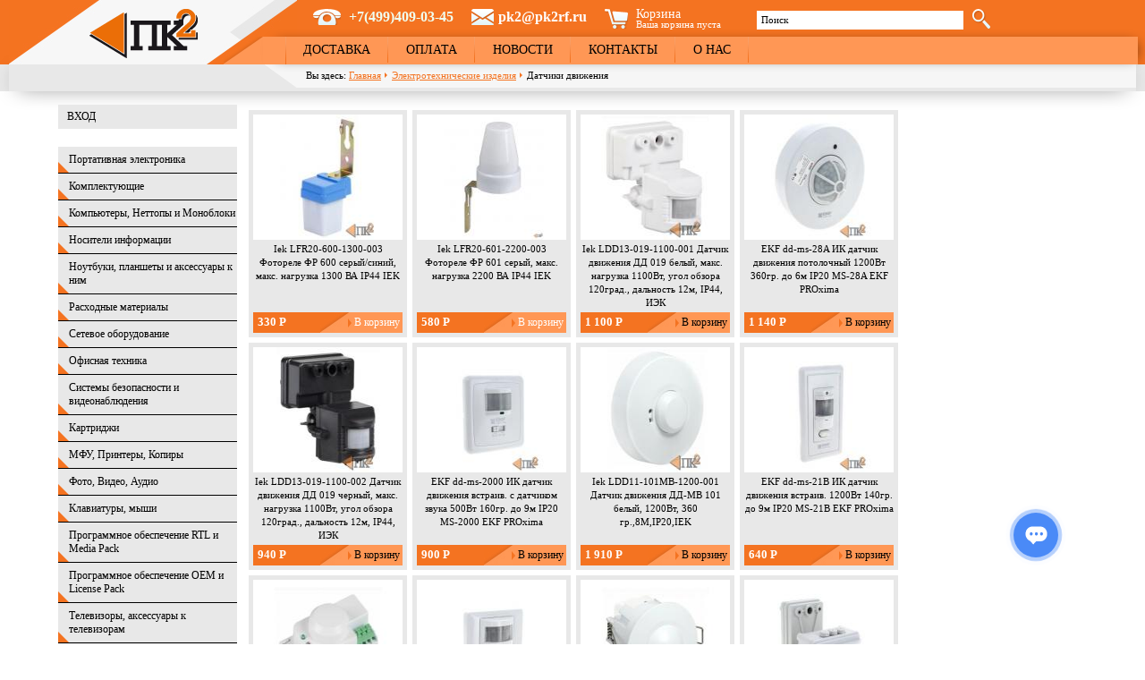

--- FILE ---
content_type: text/html; charset=utf-8
request_url: https://pk2rf.ru/elektrotehnicheskie-izdeliya/datchiki-dvizheniya
body_size: 139074
content:
<!DOCTYPE html PUBLIC "-//W3C//DTD XHTML+RDFa 1.0//EN"
  "http://www.w3.org/MarkUp/DTD/xhtml-rdfa-1.dtd">
<html xmlns="http://www.w3.org/1999/xhtml" xml:lang="ru" version="XHTML+RDFa 1.0" dir="ltr">

<head profile="http://www.w3.org/1999/xhtml/vocab">
  <meta http-equiv="Content-Type" content="text/html; charset=utf-8" />
<meta name="Generator" content="Drupal 7 (http://drupal.org); Commerce 1" />
<link rel="shortcut icon" href="https://pk2rf.ru/sites/default/files/favicon_1.ico" type="image/vnd.microsoft.icon" />
  <title>Датчики движения | Интернет-магазин ПК2.Рф</title>
  <style type="text/css" media="all">
@import url("https://pk2rf.ru/modules/system/system.base.css?s8jlgn");
@import url("https://pk2rf.ru/modules/system/system.menus.css?s8jlgn");
@import url("https://pk2rf.ru/modules/system/system.messages.css?s8jlgn");
@import url("https://pk2rf.ru/modules/system/system.theme.css?s8jlgn");
</style>
<style type="text/css" media="all">
@import url("https://pk2rf.ru/modules/field/theme/field.css?s8jlgn");
@import url("https://pk2rf.ru/modules/node/node.css?s8jlgn");
@import url("https://pk2rf.ru/modules/search/search.css?s8jlgn");
@import url("https://pk2rf.ru/modules/user/user.css?s8jlgn");
@import url("https://pk2rf.ru/sites/all/modules/views/css/views.css?s8jlgn");
@import url("https://pk2rf.ru/sites/all/modules/ckeditor/css/ckeditor.css?s8jlgn");
</style>
<style type="text/css" media="all">
@import url("https://pk2rf.ru/sites/all/modules/ctools/css/ctools.css?s8jlgn");
@import url("https://pk2rf.ru/sites/all/modules/lightbox2/css/lightbox.css?s8jlgn");
@import url("https://pk2rf.ru/sites/all/modules/compact_forms/compact_forms.css?s8jlgn");
</style>
<style type="text/css" media="all">
@import url("https://pk2rf.ru/sites/all/themes/pk2/js/fb/jquery.fancybox.css?s8jlgn");
@import url("https://pk2rf.ru/sites/all/themes/pk2/css/style.css?s8jlgn");
</style>
  <!--[if lt ie 8]>
		<link rel="stylesheet" href="css/ie7.css" />
		<script src="js/ie8.js"></script>
		<![endif]-->
		<!--[if ie]>
		<script src="js/pie.js"></script>
		<![endif]-->
  <script type="text/javascript" src="https://ajax.googleapis.com/ajax/libs/jquery/1.7.2/jquery.min.js?v=1.7.2"></script>
<script type="text/javascript" src="https://pk2rf.ru/misc/jquery-extend-3.4.0.js?v=1.4.4"></script>
<script type="text/javascript" src="https://pk2rf.ru/misc/jquery-html-prefilter-3.5.0-backport.js?v=1.4.4"></script>
<script type="text/javascript" src="https://pk2rf.ru/misc/jquery.once.js?v=1.2"></script>
<script type="text/javascript" src="https://pk2rf.ru/misc/drupal.js?s8jlgn"></script>
<script type="text/javascript" src="https://pk2rf.ru/misc/form-single-submit.js?v=7.99"></script>
<script type="text/javascript" src="https://pk2rf.ru/sites/default/files/languages/ru_nWQgxlccSM5rmLlLkKGR80VOjnGyLapeiU9dbxSRyUg.js?s8jlgn"></script>
<script type="text/javascript" src="https://pk2rf.ru/sites/all/modules/lightbox2/js/lightbox.js?s8jlgn"></script>
<script type="text/javascript" src="https://pk2rf.ru/sites/all/modules/c_product_params/modules/c_catalog_view/c-catalog-form-filter.js?s8jlgn"></script>
<script type="text/javascript" src="https://pk2rf.ru/misc/jquery.cookie.js?s8jlgn"></script>
<script type="text/javascript" src="https://pk2rf.ru/sites/all/modules/addons/usernotifytovar/usernotifytovar.js?s8jlgn"></script>
<script type="text/javascript" src="https://pk2rf.ru/sites/all/modules/addons/kabinete/kabinete.user-login.js?s8jlgn"></script>
<script type="text/javascript" src="https://pk2rf.ru/sites/all/modules/compact_forms/compact_forms.js?s8jlgn"></script>
<script type="text/javascript" src="https://pk2rf.ru/sites/all/themes/pk2/js/fb/jquery.fancybox.pack.js?s8jlgn"></script>
<script type="text/javascript" src="https://pk2rf.ru/sites/all/themes/pk2/js/jquery.cycle2.min.js?s8jlgn"></script>
<script type="text/javascript" src="https://pk2rf.ru/sites/all/themes/pk2/js/jquery-ui-1.8.13.custom.min.js?s8jlgn"></script>
<script type="text/javascript" src="https://pk2rf.ru/sites/all/themes/pk2/js/ui.dropdownchecklist-1.4-min.js?s8jlgn"></script>
<script type="text/javascript" src="https://pk2rf.ru/sites/all/themes/pk2/js/share/share42.js?s8jlgn"></script>
<script type="text/javascript" src="https://pk2rf.ru/sites/all/themes/pk2/js/script.js?s8jlgn"></script>
<script type="text/javascript">
<!--//--><![CDATA[//><!--
jQuery.extend(Drupal.settings, {"basePath":"\/","pathPrefix":"","setHasJsCookie":0,"ajaxPageState":{"theme":"pk2","theme_token":"qxMXU0xGg2O8o7cYP1SqOBgZz-IUAGdEIXt9BnBPJHo","js":{"misc\/jquery.js":1,"misc\/jquery-extend-3.4.0.js":1,"misc\/jquery-html-prefilter-3.5.0-backport.js":1,"misc\/jquery.once.js":1,"misc\/drupal.js":1,"misc\/form-single-submit.js":1,"public:\/\/languages\/ru_nWQgxlccSM5rmLlLkKGR80VOjnGyLapeiU9dbxSRyUg.js":1,"sites\/all\/modules\/lightbox2\/js\/lightbox.js":1,"sites\/all\/modules\/c_product_params\/modules\/c_catalog_view\/c-catalog-form-filter.js":1,"misc\/jquery.cookie.js":1,"sites\/all\/modules\/addons\/usernotifytovar\/usernotifytovar.js":1,"sites\/all\/modules\/addons\/kabinete\/kabinete.user-login.js":1,"sites\/all\/modules\/compact_forms\/compact_forms.js":1,"sites\/all\/themes\/pk2\/js\/fb\/jquery.fancybox.pack.js":1,"sites\/all\/themes\/pk2\/js\/jquery.cycle2.min.js":1,"sites\/all\/themes\/pk2\/js\/jquery-ui-1.8.13.custom.min.js":1,"sites\/all\/themes\/pk2\/js\/ui.dropdownchecklist-1.4-min.js":1,"sites\/all\/themes\/pk2\/js\/share\/share42.js":1,"sites\/all\/themes\/pk2\/js\/script.js":1},"css":{"modules\/system\/system.base.css":1,"modules\/system\/system.menus.css":1,"modules\/system\/system.messages.css":1,"modules\/system\/system.theme.css":1,"modules\/field\/theme\/field.css":1,"modules\/node\/node.css":1,"modules\/search\/search.css":1,"modules\/user\/user.css":1,"sites\/all\/modules\/views\/css\/views.css":1,"sites\/all\/modules\/ckeditor\/css\/ckeditor.css":1,"sites\/all\/modules\/ctools\/css\/ctools.css":1,"sites\/all\/modules\/lightbox2\/css\/lightbox.css":1,"sites\/all\/modules\/compact_forms\/compact_forms.css":1,"sites\/all\/themes\/pk2\/js\/fb\/jquery.fancybox.css":1,"sites\/all\/themes\/pk2\/css\/style.css":1}},"lightbox2":{"rtl":"0","file_path":"\/(\\w\\w\/)public:\/","default_image":"\/sites\/all\/modules\/lightbox2\/images\/brokenimage.jpg","border_size":10,"font_color":"000","box_color":"fff","top_position":"","overlay_opacity":"0.8","overlay_color":"000","disable_close_click":1,"resize_sequence":0,"resize_speed":400,"fade_in_speed":400,"slide_down_speed":600,"use_alt_layout":0,"disable_resize":0,"disable_zoom":0,"force_show_nav":0,"show_caption":0,"loop_items":0,"node_link_text":"","node_link_target":0,"image_count":"\u0418\u0437\u043e\u0431\u0440\u0430\u0436\u0435\u043d\u0438\u0435 !current \u0438\u0437 !total","video_count":"\u0412\u0438\u0434\u0435\u043e !current \u0438\u0437 !total","page_count":"\u0421\u0442\u0440\u0430\u043d\u0438\u0446\u0430 !current \u0438\u0437 !total","lite_press_x_close":"\u043d\u0430\u0436\u043c\u0438\u0442\u0435 \u003Ca href=\u0022#\u0022 onclick=\u0022hideLightbox(); return FALSE;\u0022\u003E\u003Ckbd\u003Ex\u003C\/kbd\u003E\u003C\/a\u003E \u0447\u0442\u043e\u0431\u044b \u0437\u0430\u043a\u0440\u044b\u0442\u044c","download_link_text":"","enable_login":false,"enable_contact":false,"keys_close":"c x 27","keys_previous":"p 37","keys_next":"n 39","keys_zoom":"z","keys_play_pause":"32","display_image_size":"original","image_node_sizes":"()","trigger_lightbox_classes":"","trigger_lightbox_group_classes":"","trigger_slideshow_classes":"","trigger_lightframe_classes":"","trigger_lightframe_group_classes":"","custom_class_handler":0,"custom_trigger_classes":"","disable_for_gallery_lists":true,"disable_for_acidfree_gallery_lists":true,"enable_acidfree_videos":true,"slideshow_interval":5000,"slideshow_automatic_start":true,"slideshow_automatic_exit":true,"show_play_pause":true,"pause_on_next_click":false,"pause_on_previous_click":true,"loop_slides":false,"iframe_width":600,"iframe_height":400,"iframe_border":1,"enable_video":0,"useragent":"Mozilla\/5.0 (Macintosh; Intel Mac OS X 10_15_7) AppleWebKit\/537.36 (KHTML, like Gecko) Chrome\/131.0.0.0 Safari\/537.36; ClaudeBot\/1.0; +claudebot@anthropic.com)"},"pk2data":{"pk2-token":"OXTlGopuvPCKhPAJptyvHUK4sT1C-2GzOECEjBMyReM"},"filter-tovar-sort-cost-data":{"-1":"\u0426\u0435\u043d\u0430 \u0443\u0431\u044b\u0432\u0430\u0435\u0442","0":"\u0411\u0435\u0437 \u0441\u043e\u0440\u0442\u0438\u0440\u043e\u0432\u043a\u0438 \u043f\u043e \u0446\u0435\u043d\u0435","1":"\u0426\u0435\u043d\u0430 \u0432\u043e\u0437\u0440\u0430\u0441\u0442\u0430\u0435\u0442"},"filter-tovar-perpage-data":[20,40,60],"urlIsAjaxTrusted":{"\/elektrotehnicheskie-izdeliya\/datchiki-dvizheniya":true},"compactForms":{"forms":["search-block-form"],"stars":2}});
//--><!]]>
</script>
</head>
<body class="html not-front not-logged-in no-sidebars page-taxonomy page-taxonomy-term page-taxonomy-term- page-taxonomy-term-3933" >
  <div id="skip-link">
    <a href="#main-content" class="element-invisible element-focusable">Перейти к основному содержанию</a>
  </div>
    <div class="site-header-wrapper">
<div class="site-header">
	<div class="logo">
		<a href="/"><img src="https://pk2rf.ru/sites/all/themes/pk2/logo.png" alt="" /></a>
	</div>
	<div class="head-blocks clearfix">
		<div class="phone-mail-cart-find ">
		  <div class="region region-header">
    <div id="block-block-1" class="block block-block phone">

    
  <div class="content">
    <p><span style="font-size:16px;"><span style="color:#F0FFF0;"><span style="font-family: Tahoma;">+7(499)409-03-45</span></span></span></p>
  </div>
</div>
<div id="block-block-2" class="block block-block mail">

    
  <div class="content">
    <p><a href="mailto:pk2@pk2rf.ru">pk2@pk2rf.ru</a></p>
  </div>
</div>
<div id="block-c-cart-c-commerce-cart-block" class="block block-c-cart cart">

    <h2>Корзина</h2>
  
  <div class="content">
    <div class="cart-message">
Ваша корзина пуста
</div>  </div>
</div>
<div id="block-search-form" class="block block-search find-block">

    
  <div class="content">
    <form action="/elektrotehnicheskie-izdeliya/datchiki-dvizheniya" method="post" id="search-block-form" accept-charset="UTF-8"><div><div class="container-inline">
      <h2 class="element-invisible">Форма поиска</h2>
    <div class="search-field"><div class="form-item form-type-textfield form-item-search-block-form">
  <label for="edit-search-block-form--2">Поиск </label>
 <input title="Введите ключевые слова для поиска." class="search-input-text-field form-text" type="text" id="edit-search-block-form--2" name="search_block_form" value="" size="15" maxlength="128" />
</div>
</div><div class="search-but"><div class="form-actions form-wrapper" id="edit-actions"><input type="image" id="edit-submit--21" name="submit" value="Поиск" src="https://pk2rf.ru/sites/all/themes/pk2/imgs/finder.png" class="form-submit" /></div></div><input type="hidden" name="form_build_id" value="form-NzDyMmYs-dvrgmhZwCHLJcNrvPvJU71sJK2LMq8W5pU" />
<input type="hidden" name="form_id" value="search_block_form" />
</div>
</div></form>  </div>
</div>
  </div>


			
		</div>
		<div class="h-menu-wrapper">
			<div class="h-menu clearfix">
				<ul><li class="menu-1340 first"><a href="/dostavka">Доставка</a></li>
<li class="menu-1670"><a href="/pay" title="Способы оплаты">Оплата</a></li>
<li class="menu-2057"><a href="/news">Новости</a></li>
<li class="menu-1341"><a href="/contacts">Контакты</a></li>
<li class="menu-1339 last"><a href="/about">О нас</a></li>
</ul>			</div>
		</div>
	</div>
</div>
</div>

<div class="bread-crumbs-wrapper">
<div class="bread-crumbs">
	<div class="bread-wrapp-content">
		<div class="bread-links">
			Вы здесь: <a href="/">Главная</a><a href="/elektrotehnicheskie-izdeliya">Электротехнические изделия</a>Датчики движения		</div>
	</div>
</div>
</div >

			

<div class="page-wrapper">
	<div class="contentnaya-chast clearfix">
		<div class="left-sb">
			
			  <div class="region region-left-sb">
    <div id="block-kabinete-enter-to-site" class="block block-kabinete">

    
  <div class="content">
    <a href="/#enter-to-site" class="enter-to-site">Вход</a>  </div>
</div>
<div id="block-menu-menu-menu-catalog" class="block block-menu catalog-site-menu">

    
  <div class="content">
    <ul class="menu"><li class="expanded menu-depth-1 mlid-3057"><div class="wrapper"><div class="container"><a href="/portativnaya-elektronika" title="Портативная электроника" class="a-mlid-3057">Портативная электроника</a></div></div><ul class="menu"><li class="first leaf menu-depth-2 mlid-3071"><div class="wrapper"><div class="container"><a href="/portativnaya-elektronika/mp3mpeg4-pleery" title="MP3/MPEG4-плееры" class="a-mlid-3071">MP3/MPEG4-плееры</a></div></div></li>
<li class="leaf menu-depth-2 mlid-3072"><div class="wrapper"><div class="container"><a href="/portativnaya-elektronika/meteostancii" title="Метеостанции" class="a-mlid-3072">Метеостанции</a></div></div></li>
<li class="leaf menu-depth-2 mlid-3073"><div class="wrapper"><div class="container"><a href="/portativnaya-elektronika/diktofony" title="Диктофоны" class="a-mlid-3073">Диктофоны</a></div></div></li>
<li class="leaf menu-depth-2 mlid-3058"><div class="wrapper"><div class="container"><a href="/portativnaya-elektronika/gps-i-glonass-navigatory" title="GPS и GLONASS навигаторы" class="a-mlid-3058">GPS и GLONASS навигаторы</a></div></div></li>
<li class="leaf menu-depth-2 mlid-3059"><div class="wrapper"><div class="container"><a href="/portativnaya-elektronika/smartfony-i-sotovye-telefony" title="Смартфоны и сотовые телефоны" class="a-mlid-3059">Смартфоны и сотовые телефоны</a></div></div></li>
<li class="leaf menu-depth-2 mlid-3060"><div class="wrapper"><div class="container"><a href="/portativnaya-elektronika/aksessuary-dlya-smartfonov" title="Аксессуары для смартфонов" class="a-mlid-3060">Аксессуары для смартфонов</a></div></div></li>
<li class="leaf menu-depth-2 mlid-3061"><div class="wrapper"><div class="container"><a href="/portativnaya-elektronika/videoregistratory" title="Видеорегистраторы" class="a-mlid-3061">Видеорегистраторы</a></div></div></li>
<li class="leaf menu-depth-2 mlid-3062"><div class="wrapper"><div class="container"><a href="/portativnaya-elektronika/igrovye-konsoli-i-aksessuary-k-nim" title="Игровые консоли и аксессуары к ним" class="a-mlid-3062">Игровые консоли и аксессуары к ним</a></div></div></li>
<li class="leaf menu-depth-2 mlid-3063"><div class="wrapper"><div class="container"><a href="/portativnaya-elektronika/igrushki" title="Игрушки" class="a-mlid-3063">Игрушки</a></div></div></li>
<li class="leaf menu-depth-2 mlid-3064"><div class="wrapper"><div class="container"><a href="/portativnaya-elektronika/igry-dlya-pristavok" title="Игры для приставок" class="a-mlid-3064">Игры для приставок</a></div></div></li>
<li class="leaf menu-depth-2 mlid-3691"><div class="wrapper"><div class="container"><a href="/portativnaya-elektronika/vneshnie-akkumulyatory-power-bank" title="Внешние аккумуляторы (Power Bank)" class="a-mlid-3691">Внешние аккумуляторы (Power Bank)</a></div></div></li>
<li class="leaf menu-depth-2 mlid-3692"><div class="wrapper"><div class="container"><a href="/portativnaya-elektronika/zaryadnye-ustroystva" title="Зарядные устройства" class="a-mlid-3692">Зарядные устройства</a></div></div></li>
<li class="leaf menu-depth-2 mlid-3065"><div class="wrapper"><div class="container"><a href="/portativnaya-elektronika/radiopriemniki" title="Радиоприемники" class="a-mlid-3065">Радиоприемники</a></div></div></li>
<li class="leaf menu-depth-2 mlid-3066"><div class="wrapper"><div class="container"><a href="/portativnaya-elektronika/radiostancii-radio-nyani" title="Радиостанции, радио-няни" class="a-mlid-3066">Радиостанции, радио-няни</a></div></div></li>
<li class="leaf menu-depth-2 mlid-3451"><div class="wrapper"><div class="container"><a href="/portativnaya-elektronika/elektronnye-chasy" title="Электронные часы" class="a-mlid-3451">Электронные часы</a></div></div></li>
<li class="leaf menu-depth-2 mlid-3067"><div class="wrapper"><div class="container"><a href="/portativnaya-elektronika/umnye-chasy" title="Умные часы" class="a-mlid-3067">Умные часы</a></div></div></li>
<li class="leaf menu-depth-2 mlid-3068"><div class="wrapper"><div class="container"><a href="/portativnaya-elektronika/elektronnye-knigi" title="Электронные книги" class="a-mlid-3068">Электронные книги</a></div></div></li>
<li class="leaf menu-depth-2 mlid-3069"><div class="wrapper"><div class="container"><a href="/portativnaya-elektronika/fm-transmittery-zaryadnye-ustroystva" title="FM-трансмиттеры, Зарядные устройства" class="a-mlid-3069">FM-трансмиттеры, Зарядные устройства</a></div></div></li>
<li class="last leaf menu-depth-2 mlid-3070"><div class="wrapper"><div class="container"><a href="/portativnaya-elektronika/usb-gadzhety" title="USB-гаджеты" class="a-mlid-3070">USB-гаджеты</a></div></div></li>
</ul></li>
<li class="expanded menu-depth-1 mlid-3074"><div class="wrapper"><div class="container"><a href="/komplektuyushchie" title="Комплектующие" class="a-mlid-3074">Комплектующие</a></div></div><ul class="menu"><li class="first leaf menu-depth-2 mlid-3075"><div class="wrapper"><div class="container"><a href="/komplektuyushchie/materinskie-platy" title="Материнские платы" class="a-mlid-3075">Материнские платы</a></div></div></li>
<li class="leaf menu-depth-2 mlid-3076"><div class="wrapper"><div class="container"><a href="/komplektuyushchie/processory" title="Процессоры" class="a-mlid-3076">Процессоры</a></div></div></li>
<li class="leaf menu-depth-2 mlid-3077"><div class="wrapper"><div class="container"><a href="/komplektuyushchie/ohlazhdayushchie-sistemy" title="Охлаждающие системы" class="a-mlid-3077">Охлаждающие системы</a></div></div></li>
<li class="leaf menu-depth-2 mlid-3078"><div class="wrapper"><div class="container"><a href="/komplektuyushchie/pamyat" title="Память" class="a-mlid-3078">Память</a></div></div></li>
<li class="leaf menu-depth-2 mlid-3079"><div class="wrapper"><div class="container"><a href="/komplektuyushchie/zhestkie-diski" title="Жесткие диски" class="a-mlid-3079">Жесткие диски</a></div></div></li>
<li class="leaf menu-depth-2 mlid-3080"><div class="wrapper"><div class="container"><a href="/komplektuyushchie/videokarty" title="Видеокарты" class="a-mlid-3080">Видеокарты</a></div></div></li>
<li class="leaf menu-depth-2 mlid-3081"><div class="wrapper"><div class="container"><a href="/komplektuyushchie/opticheskie-privody" title="Оптические приводы" class="a-mlid-3081">Оптические приводы</a></div></div></li>
<li class="leaf menu-depth-2 mlid-3083"><div class="wrapper"><div class="container"><a href="/komplektuyushchie/kontrollery-porty" title="Контроллеры, порты" class="a-mlid-3083">Контроллеры, порты</a></div></div></li>
<li class="leaf menu-depth-2 mlid-3084"><div class="wrapper"><div class="container"><a href="/komplektuyushchie/korpusa" title="Корпуса" class="a-mlid-3084">Корпуса</a></div></div></li>
<li class="leaf menu-depth-2 mlid-3085"><div class="wrapper"><div class="container"><a href="/komplektuyushchie/bloki-pitaniya" title="Блоки питания" class="a-mlid-3085">Блоки питания</a></div></div></li>
<li class="leaf menu-depth-2 mlid-3465"><div class="wrapper"><div class="container"><a href="/komplektuyushchie/bloki-pitaniya-dlya-monoblokov" title="Блоки питания для моноблоков" class="a-mlid-3465">Блоки питания для моноблоков</a></div></div></li>
<li class="leaf menu-depth-2 mlid-3086"><div class="wrapper"><div class="container"><a href="/komplektuyushchie/ssd-nakopiteli" title="SSD накопители" class="a-mlid-3086">SSD накопители</a></div></div></li>
<li class="leaf menu-depth-2 mlid-3087"><div class="wrapper"><div class="container"><a href="/komplektuyushchie/zvukovye-platy-tv-tyunery-platy-videomontazha" title="Звуковые платы, TV-тюнеры, платы видеомонтажа" class="a-mlid-3087">Звуковые платы, TV-тюнеры, платы видеомонтажа</a></div></div></li>
<li class="last leaf menu-depth-2 mlid-3082"><div class="wrapper"><div class="container"><a href="/komplektuyushchie/diskovody-fdd" title="Дисководы (FDD)" class="a-mlid-3082">Дисководы (FDD)</a></div></div></li>
</ul></li>
<li class="expanded menu-depth-1 mlid-3088"><div class="wrapper"><div class="container"><a href="/kompyutery-nettopy-i-monobloki" title="Компьютеры, Неттопы и Моноблоки" class="a-mlid-3088">Компьютеры, Неттопы и Моноблоки</a></div></div><ul class="menu"><li class="first leaf menu-depth-2 mlid-3092"><div class="wrapper"><div class="container"><a href="/kompyutery-nettopy-i-monobloki/kompyutery" title="Компьютеры" class="a-mlid-3092">Компьютеры</a></div></div></li>
<li class="leaf menu-depth-2 mlid-3089"><div class="wrapper"><div class="container"><a href="/kompyutery-nettopy-i-monobloki/nettopy" title="Неттопы" class="a-mlid-3089">Неттопы</a></div></div></li>
<li class="leaf menu-depth-2 mlid-3090"><div class="wrapper"><div class="container"><a href="/kompyutery-nettopy-i-monobloki/tonkie-klienty" title="Тонкие клиенты" class="a-mlid-3090">Тонкие клиенты</a></div></div></li>
<li class="leaf menu-depth-2 mlid-3091"><div class="wrapper"><div class="container"><a href="/kompyutery-nettopy-i-monobloki/monobloki" title="Моноблоки" class="a-mlid-3091">Моноблоки</a></div></div></li>
<li class="last leaf menu-depth-2 mlid-3093"><div class="wrapper"><div class="container"><a href="/kompyutery-nettopy-i-monobloki/servery-i-servernoe-oborudovanie" title="Серверы и Серверное оборудование" class="a-mlid-3093">Серверы и Серверное оборудование</a></div></div></li>
</ul></li>
<li class="expanded menu-depth-1 mlid-3094"><div class="wrapper"><div class="container"><a href="/nositeli-informacii" title="Носители информации" class="a-mlid-3094">Носители информации</a></div></div><ul class="menu"><li class="first leaf menu-depth-2 mlid-3095"><div class="wrapper"><div class="container"><a href="/nositeli-informacii/vneshnie-konteynery-dlya-hdd-mobile-racks" title="Внешние контейнеры для HDD, Mobile racks" class="a-mlid-3095">Внешние контейнеры для HDD, Mobile racks</a></div></div></li>
<li class="leaf menu-depth-2 mlid-3096"><div class="wrapper"><div class="container"><a href="/nositeli-informacii/vneshnie-hdd" title="Внешние HDD" class="a-mlid-3096">Внешние HDD</a></div></div></li>
<li class="leaf menu-depth-2 mlid-3694"><div class="wrapper"><div class="container"><a href="/nositeli-informacii/vneshnie-ssd" title="Внешние SSD" class="a-mlid-3694">Внешние SSD</a></div></div></li>
<li class="leaf menu-depth-2 mlid-3097"><div class="wrapper"><div class="container"><a href="/nositeli-informacii/usb-flesh-drayvy" title="USB-флеш драйвы" class="a-mlid-3097">USB-флеш драйвы</a></div></div></li>
<li class="leaf menu-depth-2 mlid-3098"><div class="wrapper"><div class="container"><a href="/nositeli-informacii/karty-pamyati" title="Карты памяти" class="a-mlid-3098">Карты памяти</a></div></div></li>
<li class="leaf menu-depth-2 mlid-3099"><div class="wrapper"><div class="container"><a href="/nositeli-informacii/cd-dvd-blu-ray-diski-diskety-minidv" title="CD / DVD / Blu-Ray -диски, дискеты , miniDV" class="a-mlid-3099">CD / DVD / Blu-Ray -диски, дискеты , miniDV</a></div></div></li>
<li class="last leaf menu-depth-2 mlid-3100"><div class="wrapper"><div class="container"><a href="/nositeli-informacii/card-reader-adaptery" title="Card Reader, адаптеры" class="a-mlid-3100">Card Reader, адаптеры</a></div></div></li>
</ul></li>
<li class="expanded menu-depth-1 mlid-3101"><div class="wrapper"><div class="container"><a href="/noutbuki-planshety-i-aksessuary-k-nim" title="Ноутбуки, планшеты  и аксессуары к ним" class="a-mlid-3101">Ноутбуки, планшеты  и аксессуары к ним</a></div></div><ul class="menu"><li class="first leaf menu-depth-2 mlid-3106"><div class="wrapper"><div class="container"><a href="/noutbuki-planshety-i-aksessuary-k-nim/noutbuki" title="Ноутбуки" class="a-mlid-3106">Ноутбуки</a></div></div></li>
<li class="leaf menu-depth-2 mlid-3103"><div class="wrapper"><div class="container"><a href="/noutbuki-planshety-i-aksessuary-k-nim/planshety" title="Планшеты" class="a-mlid-3103">Планшеты</a></div></div></li>
<li class="leaf menu-depth-2 mlid-3107"><div class="wrapper"><div class="container"><a href="/noutbuki-planshety-i-aksessuary-k-nim/aksessuary-k-noutbukam" title="Аксессуары к ноутбукам" class="a-mlid-3107">Аксессуары к ноутбукам</a></div></div></li>
<li class="leaf menu-depth-2 mlid-3102"><div class="wrapper"><div class="container"><a href="/noutbuki-planshety-i-aksessuary-k-nim/aksessuary-k-planshetam" title="Аксессуары к планшетам" class="a-mlid-3102">Аксессуары к планшетам</a></div></div></li>
<li class="leaf menu-depth-2 mlid-3466"><div class="wrapper"><div class="container"><a href="/noutbuki-planshety-i-aksessuary-k-nim/podstavki-pod-noutbuki" title="Подставки под ноутбуки" class="a-mlid-3466">Подставки под ноутбуки</a></div></div></li>
<li class="leaf menu-depth-2 mlid-3104"><div class="wrapper"><div class="container"><a href="/noutbuki-planshety-i-aksessuary-k-nim/sumki-dlya-noutbukov" title="Сумки для ноутбуков" class="a-mlid-3104">Сумки для ноутбуков</a></div></div></li>
<li class="last leaf menu-depth-2 mlid-3105"><div class="wrapper"><div class="container"><a href="/noutbuki-planshety-i-aksessuary-k-nim/chehly-dlya-planshetov" title="Чехлы для планшетов" class="a-mlid-3105">Чехлы для планшетов</a></div></div></li>
</ul></li>
<li class="expanded menu-depth-1 mlid-3108"><div class="wrapper"><div class="container"><a href="/rashodnye-materialy" title="Расходные материалы" class="a-mlid-3108">Расходные материалы</a></div></div><ul class="menu"><li class="first leaf menu-depth-2 mlid-3109"><div class="wrapper"><div class="container"><a href="/rashodnye-materialy/bumaga-ofisnaya-belaya" title="Бумага офисная, белая" class="a-mlid-3109">Бумага офисная, белая</a></div></div></li>
<li class="leaf menu-depth-2 mlid-3110"><div class="wrapper"><div class="container"><a href="/rashodnye-materialy/chistyashchie-sredstva" title="Чистящие средства" class="a-mlid-3110">Чистящие средства</a></div></div></li>
<li class="leaf menu-depth-2 mlid-3111"><div class="wrapper"><div class="container"><a href="/rashodnye-materialy/fotobumaga" title="Фотобумага" class="a-mlid-3111">Фотобумага</a></div></div></li>
<li class="leaf menu-depth-2 mlid-3112"><div class="wrapper"><div class="container"><a href="/rashodnye-materialy/termobumaga" title="Термобумага" class="a-mlid-3112">Термобумага</a></div></div></li>
<li class="last leaf menu-depth-2 mlid-3113"><div class="wrapper"><div class="container"><a href="/rashodnye-materialy/kleykaya-lenta-upakovochnaya-i-skotch" title="Клейкая лента упаковочная и скотч" class="a-mlid-3113">Клейкая лента упаковочная и скотч</a></div></div></li>
</ul></li>
<li class="expanded menu-depth-1 mlid-3114"><div class="wrapper"><div class="container"><a href="/setevoe-oborudovanie" title="Сетевое оборудование" class="a-mlid-3114">Сетевое оборудование</a></div></div><ul class="menu"><li class="first leaf menu-depth-2 mlid-3121"><div class="wrapper"><div class="container"><a href="/setevoe-oborudovanie/marshrutizatory-routery" title="Маршрутизаторы (Роутеры)" class="a-mlid-3121">Маршрутизаторы (Роутеры)</a></div></div></li>
<li class="leaf menu-depth-2 mlid-3122"><div class="wrapper"><div class="container"><a href="/setevoe-oborudovanie/kommutatory" title="Коммутаторы" class="a-mlid-3122">Коммутаторы</a></div></div></li>
<li class="leaf menu-depth-2 mlid-3115"><div class="wrapper"><div class="container"><a href="/setevoe-oborudovanie/besprovodnoe-oborudovanie" title="Беспроводное оборудование" class="a-mlid-3115">Беспроводное оборудование</a></div></div></li>
<li class="leaf menu-depth-2 mlid-3116"><div class="wrapper"><div class="container"><a href="/setevoe-oborudovanie/modemy" title="Модемы" class="a-mlid-3116">Модемы</a></div></div></li>
<li class="leaf menu-depth-2 mlid-3117"><div class="wrapper"><div class="container"><a href="/setevoe-oborudovanie/print-servery" title="Принт-серверы" class="a-mlid-3117">Принт-серверы</a></div></div></li>
<li class="leaf menu-depth-2 mlid-3118"><div class="wrapper"><div class="container"><a href="/setevoe-oborudovanie/setevye-karty" title="Сетевые карты" class="a-mlid-3118">Сетевые карты</a></div></div></li>
<li class="leaf menu-depth-2 mlid-3119"><div class="wrapper"><div class="container"><a href="/setevoe-oborudovanie/shkafy-i-stoyki" title="Шкафы и стойки" class="a-mlid-3119">Шкафы и стойки</a></div></div></li>
<li class="leaf menu-depth-2 mlid-3120"><div class="wrapper"><div class="container"><a href="/setevoe-oborudovanie/kabeli" title="Кабели" class="a-mlid-3120">Кабели</a></div></div></li>
<li class="leaf menu-depth-2 mlid-3458"><div class="wrapper"><div class="container"><a href="/setevoe-oborudovanie/kabel-buhty" title="Кабель (бухты)" class="a-mlid-3458">Кабель (бухты)</a></div></div></li>
<li class="leaf menu-depth-2 mlid-3123"><div class="wrapper"><div class="container"><a href="/setevoe-oborudovanie/konnektory-razyomy" title="Коннекторы, разъёмы" class="a-mlid-3123">Коннекторы, разъёмы</a></div></div></li>
<li class="leaf menu-depth-2 mlid-3124"><div class="wrapper"><div class="container"><a href="/setevoe-oborudovanie/kabelnye-markery-styazhki-ploshchadki-klei" title="Кабельные маркеры, стяжки, площадки, клеи" class="a-mlid-3124">Кабельные маркеры, стяжки, площадки, клеи</a></div></div></li>
<li class="leaf menu-depth-2 mlid-3125"><div class="wrapper"><div class="container"><a href="/setevoe-oborudovanie/rozetki-i-patchpaneli" title="Розетки и патчпанели" class="a-mlid-3125">Розетки и патчпанели</a></div></div></li>
<li class="leaf menu-depth-2 mlid-3126"><div class="wrapper"><div class="container"><a href="/setevoe-oborudovanie/montazhnyy-inctrument" title="Монтажный инcтрумент" class="a-mlid-3126">Монтажный инcтрумент</a></div></div></li>
<li class="leaf menu-depth-2 mlid-3127"><div class="wrapper"><div class="container"><a href="/setevoe-oborudovanie/ip-telefoniya-i-skype" title="IP-Телефония и Skype" class="a-mlid-3127">IP-Телефония и Skype</a></div></div></li>
<li class="last leaf menu-depth-2 mlid-3128"><div class="wrapper"><div class="container"><a href="/setevoe-oborudovanie/setevye-sistemy-hraneniya-dannyh-nas-ustroystva-das-ustroystva" title="Сетевые системы хранения данных (NAS-устройства, DAS-устройства)" class="a-mlid-3128">Сетевые системы хранения данных (NAS-устройства, DAS-устройства)</a></div></div></li>
</ul></li>
<li class="expanded menu-depth-1 mlid-3130"><div class="wrapper"><div class="container"><a href="/ofisnaya-tehnika" title="Офисная техника" class="a-mlid-3130">Офисная техника</a></div></div><ul class="menu"><li class="first leaf menu-depth-2 mlid-3131"><div class="wrapper"><div class="container"><a href="/ofisnaya-tehnika/istochniki-bespereboynogo-pitaniya" title="Источники бесперебойного питания" class="a-mlid-3131">Источники бесперебойного питания</a></div></div></li>
<li class="leaf menu-depth-2 mlid-3136"><div class="wrapper"><div class="container"><a href="/ofisnaya-tehnika/monitory" title="Мониторы" class="a-mlid-3136">Мониторы</a></div></div></li>
<li class="leaf menu-depth-2 mlid-3132"><div class="wrapper"><div class="container"><a href="/ofisnaya-tehnika/setevye-filtry-udliniteli-i-stabilizatory-napryazheniya" title="Сетевые фильтры, удлинители и стабилизаторы напряжения" class="a-mlid-3132">Сетевые фильтры, удлинители и стабилизаторы напряжения</a></div></div></li>
<li class="leaf menu-depth-2 mlid-3460"><div class="wrapper"><div class="container"><a href="/ofisnaya-tehnika/zamenyaemye-batarei-dlya-ups" title="Заменяемые батареи для UPS" class="a-mlid-3460">Заменяемые батареи для UPS</a></div></div></li>
<li class="leaf menu-depth-2 mlid-3461"><div class="wrapper"><div class="container"><a href="/ofisnaya-tehnika/proektory" title="Проекторы" class="a-mlid-3461">Проекторы</a></div></div></li>
<li class="leaf menu-depth-2 mlid-3133"><div class="wrapper"><div class="container"><a href="/ofisnaya-tehnika/keshboksy-klyuchnicy" title="Кэшбоксы, Ключницы" class="a-mlid-3133">Кэшбоксы, Ключницы</a></div></div></li>
<li class="leaf menu-depth-2 mlid-3511"><div class="wrapper"><div class="container"><a href="/ofisnaya-tehnika/demonstracionnye-doski" title="Демонстрационные доски" class="a-mlid-3511">Демонстрационные доски</a></div></div></li>
<li class="leaf menu-depth-2 mlid-3462"><div class="wrapper"><div class="container"><a href="/ofisnaya-tehnika/ekrany" title="Экраны" class="a-mlid-3462">Экраны</a></div></div></li>
<li class="leaf menu-depth-2 mlid-3134"><div class="wrapper"><div class="container"><a href="/ofisnaya-tehnika/seyfy-shkafy-stellazhi" title="Сейфы, шкафы, стеллажи" class="a-mlid-3134">Сейфы, шкафы, стеллажи</a></div></div></li>
<li class="leaf menu-depth-2 mlid-3135"><div class="wrapper"><div class="container"><a href="/ofisnaya-tehnika/torgovoe-oborudovanie" title="Торговое оборудование" class="a-mlid-3135">Торговое оборудование</a></div></div></li>
<li class="leaf menu-depth-2 mlid-3137"><div class="wrapper"><div class="container"><a href="/ofisnaya-tehnika/interaktivnye-doski" title="Интерактивные доски" class="a-mlid-3137">Интерактивные доски</a></div></div></li>
<li class="leaf menu-depth-2 mlid-3138"><div class="wrapper"><div class="container"><a href="/ofisnaya-tehnika/krepleniya-dlya-proektorov" title="Крепления для проекторов" class="a-mlid-3138">Крепления для проекторов</a></div></div></li>
<li class="leaf menu-depth-2 mlid-3139"><div class="wrapper"><div class="container"><a href="/ofisnaya-tehnika/telefoniya" title="Телефония" class="a-mlid-3139">Телефония</a></div></div></li>
<li class="leaf menu-depth-2 mlid-3140"><div class="wrapper"><div class="container"><a href="/ofisnaya-tehnika/kompyuternye-aksessuary-stoyki-papki-dlya-cd" title="Компьютерные аксессуары: стойки, папки для CD" class="a-mlid-3140">Компьютерные аксессуары: стойки, папки для CD</a></div></div></li>
<li class="leaf menu-depth-2 mlid-3141"><div class="wrapper"><div class="container"><a href="/ofisnaya-tehnika/shredery-unichtozhiteli-laminatory-broshyuratory" title="Шредеры (уничтожители), ламинаторы, брошюраторы" class="a-mlid-3141">Шредеры (уничтожители), ламинаторы, брошюраторы</a></div></div></li>
<li class="leaf menu-depth-2 mlid-3142"><div class="wrapper"><div class="container"><a href="/ofisnaya-tehnika/mebel-dlya-kompyuterov" title="Мебель для компьютеров" class="a-mlid-3142">Мебель для компьютеров</a></div></div></li>
<li class="last leaf menu-depth-2 mlid-3143"><div class="wrapper"><div class="container"><a href="/ofisnaya-tehnika/kalkulyatory" title="Калькуляторы" class="a-mlid-3143">Калькуляторы</a></div></div></li>
</ul></li>
<li class="expanded menu-depth-1 mlid-3452"><div class="wrapper"><div class="container"><a href="/sistemy-bezopasnosti-i-videonablyudeniya" title="Системы безопасности и видеонаблюдения" class="a-mlid-3452">Системы безопасности и видеонаблюдения</a></div></div><ul class="menu"><li class="first leaf menu-depth-2 mlid-3453"><div class="wrapper"><div class="container"><a href="/sistemy-bezopasnosti-i-videonablyudeniya/ip-kamery-videonablyudeniya" title="IP Камеры видеонаблюдения" class="a-mlid-3453">IP Камеры видеонаблюдения</a></div></div></li>
<li class="leaf menu-depth-2 mlid-3471"><div class="wrapper"><div class="container"><a href="/sistemy-bezopasnosti-i-videonablyudeniya/ahd-kamery-videonablyudeniya" title="AHD Камеры видеонаблюдения" class="a-mlid-3471">AHD Камеры видеонаблюдения</a></div></div></li>
<li class="leaf menu-depth-2 mlid-3689"><div class="wrapper"><div class="container"><a href="/sistemy-bezopasnosti-i-videonablyudeniya/signalizacii-datchiki" title="Сигнализации, датчики" class="a-mlid-3689">Сигнализации, датчики</a></div></div></li>
<li class="leaf menu-depth-2 mlid-3688"><div class="wrapper"><div class="container"><a href="/sistemy-bezopasnosti-i-videonablyudeniya/teplovizory" title="Тепловизоры" class="a-mlid-3688">Тепловизоры</a></div></div></li>
<li class="leaf menu-depth-2 mlid-3455"><div class="wrapper"><div class="container"><a href="/sistemy-bezopasnosti-i-videonablyudeniya/videoregistratory" title="Видеорегистраторы" class="a-mlid-3455">Видеорегистраторы</a></div></div></li>
<li class="leaf menu-depth-2 mlid-3456"><div class="wrapper"><div class="container"><a href="/sistemy-bezopasnosti-i-videonablyudeniya/domofony" title="Домофоны" class="a-mlid-3456">Домофоны</a></div></div></li>
<li class="leaf menu-depth-2 mlid-3454"><div class="wrapper"><div class="container"><a href="/sistemy-bezopasnosti-i-videonablyudeniya/kabel-dlya-videonablyudeniya" title="Кабель для видеонаблюдения" class="a-mlid-3454">Кабель для видеонаблюдения</a></div></div></li>
<li class="last leaf menu-depth-2 mlid-3457"><div class="wrapper"><div class="container"><a href="/sistemy-bezopasnosti-i-videonablyudeniya/komplekty-videonablyudeniya" title="Комплекты видеонаблюдения" class="a-mlid-3457">Комплекты видеонаблюдения</a></div></div></li>
</ul></li>
<li class="expanded menu-depth-1 mlid-3144"><div class="wrapper"><div class="container"><a href="/kartridzhi" title="Картриджи" class="a-mlid-3144">Картриджи</a></div></div><ul class="menu"><li class="first leaf menu-depth-2 mlid-3145"><div class="wrapper"><div class="container"><a href="/kartridzhi/kartridzhi-dlya-lazernyh-printerov" title="Картриджи для лазерных принтеров" class="a-mlid-3145">Картриджи для лазерных принтеров</a></div></div></li>
<li class="leaf menu-depth-2 mlid-3147"><div class="wrapper"><div class="container"><a href="/kartridzhi/kartridzhi-dlya-struynyh-printerov" title="Картриджи для струйных принтеров" class="a-mlid-3147">Картриджи для струйных принтеров</a></div></div></li>
<li class="leaf menu-depth-2 mlid-3148"><div class="wrapper"><div class="container"><a href="/kartridzhi/kartridzhi-dlya-matrichnyh-printerov" title="Картриджи для матричных принтеров" class="a-mlid-3148">Картриджи для матричных принтеров</a></div></div></li>
<li class="leaf menu-depth-2 mlid-3146"><div class="wrapper"><div class="container"><a href="/kartridzhi/termoplenki" title="Термопленки" class="a-mlid-3146">Термопленки</a></div></div></li>
<li class="last leaf menu-depth-2 mlid-3149"><div class="wrapper"><div class="container"><a href="/kartridzhi/chipy-barabany-tonery-zapasnye-chasti-dlya-sborki-i-vosstanovleniya-kartridzhey" title="Чипы, барабаны, тонеры, запасные части для сборки и восстановления картриджей" class="a-mlid-3149">Чипы, барабаны, тонеры, запасные части для сборки и восстановления картриджей</a></div></div></li>
</ul></li>
<li class="expanded menu-depth-1 mlid-3150"><div class="wrapper"><div class="container"><a href="/mfu-printery-kopiry" title="МФУ, Принтеры, Копиры" class="a-mlid-3150">МФУ, Принтеры, Копиры</a></div></div><ul class="menu"><li class="first leaf menu-depth-2 mlid-3154"><div class="wrapper"><div class="container"><a href="/mfu-printery-kopiry/lazernye-printery-i-mfu" title="Лазерные принтеры и МФУ" class="a-mlid-3154">Лазерные принтеры и МФУ</a></div></div></li>
<li class="leaf menu-depth-2 mlid-3152"><div class="wrapper"><div class="container"><a href="/mfu-printery-kopiry/struynye-printery-i-mfu" title="Струйные принтеры и МФУ" class="a-mlid-3152">Струйные принтеры и МФУ</a></div></div></li>
<li class="leaf menu-depth-2 mlid-3153"><div class="wrapper"><div class="container"><a href="/mfu-printery-kopiry/kopiry" title="Копиры" class="a-mlid-3153">Копиры</a></div></div></li>
<li class="leaf menu-depth-2 mlid-3156"><div class="wrapper"><div class="container"><a href="/mfu-printery-kopiry/plottery" title="Плоттеры" class="a-mlid-3156">Плоттеры</a></div></div></li>
<li class="leaf menu-depth-2 mlid-3157"><div class="wrapper"><div class="container"><a href="/mfu-printery-kopiry/skanery" title="Сканеры" class="a-mlid-3157">Сканеры</a></div></div></li>
<li class="leaf menu-depth-2 mlid-3151"><div class="wrapper"><div class="container"><a href="/mfu-printery-kopiry/3d-printery" title="3D Принтеры" class="a-mlid-3151">3D Принтеры</a></div></div></li>
<li class="leaf menu-depth-2 mlid-3155"><div class="wrapper"><div class="container"><a href="/mfu-printery-kopiry/matrichnye-printery" title="Матричные принтеры" class="a-mlid-3155">Матричные принтеры</a></div></div></li>
<li class="leaf menu-depth-2 mlid-3158"><div class="wrapper"><div class="container"><a href="/mfu-printery-kopiry/specialnye-printery-dymo" title="Специальные принтеры DYMO" class="a-mlid-3158">Специальные принтеры DYMO</a></div></div></li>
</ul></li>
<li class="expanded menu-depth-1 mlid-3160"><div class="wrapper"><div class="container"><a href="/foto-video-audio" title="Фото, Видео, Аудио" class="a-mlid-3160">Фото, Видео, Аудио</a></div></div><ul class="menu"><li class="first leaf menu-depth-2 mlid-3170"><div class="wrapper"><div class="container"><a href="/foto-video-audio/kolonki" title="Колонки" class="a-mlid-3170">Колонки</a></div></div></li>
<li class="leaf menu-depth-2 mlid-3167"><div class="wrapper"><div class="container"><a href="/foto-video-audio/cifrovye-fotokamery" title="Цифровые фотокамеры" class="a-mlid-3167">Цифровые фотокамеры</a></div></div></li>
<li class="leaf menu-depth-2 mlid-3171"><div class="wrapper"><div class="container"><a href="/foto-video-audio/naushniki-i-mikrofony" title="Наушники и микрофоны" class="a-mlid-3171">Наушники и микрофоны</a></div></div></li>
<li class="leaf menu-depth-2 mlid-3164"><div class="wrapper"><div class="container"><a href="/foto-video-audio/obektivy" title="Объективы" class="a-mlid-3164">Объективы</a></div></div></li>
<li class="leaf menu-depth-2 mlid-3162"><div class="wrapper"><div class="container"><a href="/foto-video-audio/ekshn-kamery" title="Экшн-камеры" class="a-mlid-3162">Экшн-камеры</a></div></div></li>
<li class="leaf menu-depth-2 mlid-3163"><div class="wrapper"><div class="container"><a href="/foto-video-audio/akkumulyatory" title="Аккумуляторы" class="a-mlid-3163">Аккумуляторы</a></div></div></li>
<li class="leaf menu-depth-2 mlid-3161"><div class="wrapper"><div class="container"><a href="/foto-video-audio/muzykalnye-centry" title="Музыкальные центры" class="a-mlid-3161">Музыкальные центры</a></div></div></li>
<li class="leaf menu-depth-2 mlid-3165"><div class="wrapper"><div class="container"><a href="/foto-video-audio/sumki-i-chehly" title="Сумки и чехлы" class="a-mlid-3165">Сумки и чехлы</a></div></div></li>
<li class="leaf menu-depth-2 mlid-3166"><div class="wrapper"><div class="container"><a href="/foto-video-audio/svetofiltry-shtativy" title="Светофильтры, штативы" class="a-mlid-3166">Светофильтры, штативы</a></div></div></li>
<li class="leaf menu-depth-2 mlid-3168"><div class="wrapper"><div class="container"><a href="/foto-video-audio/web-kamery" title="Web-камеры" class="a-mlid-3168">Web-камеры</a></div></div></li>
<li class="leaf menu-depth-2 mlid-3169"><div class="wrapper"><div class="container"><a href="/foto-video-audio/cifrovye-videokamery" title="Цифровые видеокамеры" class="a-mlid-3169">Цифровые видеокамеры</a></div></div></li>
<li class="leaf menu-depth-2 mlid-3172"><div class="wrapper"><div class="container"><a href="/foto-video-audio/fotoramki" title="Фоторамки" class="a-mlid-3172">Фоторамки</a></div></div></li>
<li class="last leaf menu-depth-2 mlid-3173"><div class="wrapper"><div class="container"><a href="/foto-video-audio/vspyshki" title="Вспышки" class="a-mlid-3173">Вспышки</a></div></div></li>
</ul></li>
<li class="expanded menu-depth-1 mlid-3174"><div class="wrapper"><div class="container"><a href="/klaviatury-myshi" title="Клавиатуры, мыши" class="a-mlid-3174">Клавиатуры, мыши</a></div></div><ul class="menu"><li class="first leaf menu-depth-2 mlid-3175"><div class="wrapper"><div class="container"><a href="/klaviatury-myshi/nabory-klaviaturamysh" title="Наборы. Клавиатура+Мышь" class="a-mlid-3175">Наборы. Клавиатура+Мышь</a></div></div></li>
<li class="leaf menu-depth-2 mlid-3176"><div class="wrapper"><div class="container"><a href="/klaviatury-myshi/myshi" title="Мыши" class="a-mlid-3176">Мыши</a></div></div></li>
<li class="leaf menu-depth-2 mlid-3177"><div class="wrapper"><div class="container"><a href="/klaviatury-myshi/klaviatury" title="Клавиатуры" class="a-mlid-3177">Клавиатуры</a></div></div></li>
<li class="leaf menu-depth-2 mlid-3178"><div class="wrapper"><div class="container"><a href="/klaviatury-myshi/kovriki" title="Коврики" class="a-mlid-3178">Коврики</a></div></div></li>
<li class="leaf menu-depth-2 mlid-3179"><div class="wrapper"><div class="container"><a href="/klaviatury-myshi/graficheskie-planshety" title="Графические планшеты" class="a-mlid-3179">Графические планшеты</a></div></div></li>
<li class="last leaf menu-depth-2 mlid-3180"><div class="wrapper"><div class="container"><a href="/klaviatury-myshi/manipulyatory" title="Манипуляторы" class="a-mlid-3180">Манипуляторы</a></div></div></li>
</ul></li>
<li class="expanded menu-depth-1 mlid-3181"><div class="wrapper"><div class="container"><a href="/programmnoe-obespechenie-rtl-i-media-pack" title="Программное обеспечение RTL и Media Pack" class="a-mlid-3181">Программное обеспечение RTL и Media Pack</a></div></div><ul class="menu"><li class="first leaf menu-depth-2 mlid-3182"><div class="wrapper"><div class="container"><a href="/programmnoe-obespechenie-rtl-i-media-pack/po-microsoft-rtl" title="ПО Microsoft RTL" class="a-mlid-3182">ПО Microsoft RTL</a></div></div></li>
<li class="leaf menu-depth-2 mlid-3183"><div class="wrapper"><div class="container"><a href="/programmnoe-obespechenie-rtl-i-media-pack/po-microsoft-opk-disk-kit" title="ПО Microsoft OPK &amp; Disk Kit" class="a-mlid-3183">ПО Microsoft OPK & Disk Kit</a></div></div></li>
<li class="leaf menu-depth-2 mlid-3184"><div class="wrapper"><div class="container"><a href="/programmnoe-obespechenie-rtl-i-media-pack/po-antivirusy" title="ПО Антивирусы" class="a-mlid-3184">ПО Антивирусы</a></div></div></li>
<li class="leaf menu-depth-2 mlid-3185"><div class="wrapper"><div class="container"><a href="/programmnoe-obespechenie-rtl-i-media-pack/po-abbyy" title="ПО ABBYY" class="a-mlid-3185">ПО ABBYY</a></div></div></li>
<li class="leaf menu-depth-2 mlid-3188"><div class="wrapper"><div class="container"><a href="/programmnoe-obespechenie-rtl-i-media-pack/po-autodesk" title="ПО Autodesk" class="a-mlid-3188">ПО Autodesk</a></div></div></li>
<li class="leaf menu-depth-2 mlid-3189"><div class="wrapper"><div class="container"><a href="/programmnoe-obespechenie-rtl-i-media-pack/po-corel" title="ПО Corel" class="a-mlid-3189">ПО Corel</a></div></div></li>
<li class="leaf menu-depth-2 mlid-3190"><div class="wrapper"><div class="container"><a href="/programmnoe-obespechenie-rtl-i-media-pack/po-kerio" title="ПО Kerio" class="a-mlid-3190">ПО Kerio</a></div></div></li>
<li class="leaf menu-depth-2 mlid-3191"><div class="wrapper"><div class="container"><a href="/programmnoe-obespechenie-rtl-i-media-pack/po-raznoe" title="ПО Разное" class="a-mlid-3191">ПО Разное</a></div></div></li>
</ul></li>
<li class="expanded menu-depth-1 mlid-3193"><div class="wrapper"><div class="container"><a href="/programmnoe-obespechenie-oem-i-license-pack" title="Программное обеспечение OEM и License Pack" class="a-mlid-3193">Программное обеспечение OEM и License Pack</a></div></div><ul class="menu"><li class="first leaf menu-depth-2 mlid-3194"><div class="wrapper"><div class="container"><a href="/programmnoe-obespechenie-oem-i-license-pack/po-microsoft-oem" title="ПО Microsoft OEM" class="a-mlid-3194">ПО Microsoft OEM</a></div></div></li>
<li class="leaf menu-depth-2 mlid-3195"><div class="wrapper"><div class="container"><a href="/programmnoe-obespechenie-oem-i-license-pack/po-microsoft-olp-korporativnye-licenzii" title="ПO Microsoft OLP (Корпоративные лицензии)" class="a-mlid-3195">ПO Microsoft OLP (Корпоративные лицензии)</a></div></div></li>
<li class="leaf menu-depth-2 mlid-3196"><div class="wrapper"><div class="container"><a href="/programmnoe-obespechenie-oem-i-license-pack/po-antivirusy-dr-web-licenzii" title="ПО Антивирусы Dr. Web (Лицензии)" class="a-mlid-3196">ПО Антивирусы Dr. Web (Лицензии)</a></div></div></li>
<li class="leaf menu-depth-2 mlid-3197"><div class="wrapper"><div class="container"><a href="/programmnoe-obespechenie-oem-i-license-pack/po-antivirusy-kasperskiy-licenzii" title="ПО Антивирусы Касперский (Лицензии)" class="a-mlid-3197">ПО Антивирусы Касперский (Лицензии)</a></div></div></li>
<li class="leaf menu-depth-2 mlid-3198"><div class="wrapper"><div class="container"><a href="/programmnoe-obespechenie-oem-i-license-pack/po-antivirusy-nod32-licenzii" title="ПО Антивирусы NOD32 (Лицензии)" class="a-mlid-3198">ПО Антивирусы NOD32 (Лицензии)</a></div></div></li>
<li class="leaf menu-depth-2 mlid-3199"><div class="wrapper"><div class="container"><a href="/programmnoe-obespechenie-oem-i-license-pack/po-antivirusy-symantec-licenzii" title="ПО Антивирусы SYMANTEC (Лицензии)" class="a-mlid-3199">ПО Антивирусы SYMANTEC (Лицензии)</a></div></div></li>
<li class="leaf menu-depth-2 mlid-3200"><div class="wrapper"><div class="container"><a href="/programmnoe-obespechenie-oem-i-license-pack/po-abbyy" title="ПО ABBYY" class="a-mlid-3200">ПО ABBYY</a></div></div></li>
<li class="leaf menu-depth-2 mlid-3201"><div class="wrapper"><div class="container"><a href="/programmnoe-obespechenie-oem-i-license-pack/po-acronis-parallels-asplinux-raznye-licenzii" title="ПО Acronis, Parallels, ASPLinux (разные лицензии)" class="a-mlid-3201">ПО Acronis, Parallels, ASPLinux (разные лицензии)</a></div></div></li>
<li class="leaf menu-depth-2 mlid-3202"><div class="wrapper"><div class="container"><a href="/programmnoe-obespechenie-oem-i-license-pack/po-adobe" title="ПО Adobe" class="a-mlid-3202">ПО Adobe</a></div></div></li>
<li class="leaf menu-depth-2 mlid-3203"><div class="wrapper"><div class="container"><a href="/programmnoe-obespechenie-oem-i-license-pack/po-corel-licenzii" title="ПО Corel (Лицензии)" class="a-mlid-3203">ПО Corel (Лицензии)</a></div></div></li>
<li class="leaf menu-depth-2 mlid-3204"><div class="wrapper"><div class="container"><a href="/programmnoe-obespechenie-oem-i-license-pack/po-radmin" title="ПО Radmin" class="a-mlid-3204">ПО Radmin</a></div></div></li>
<li class="leaf menu-depth-2 mlid-3205"><div class="wrapper"><div class="container"><a href="/programmnoe-obespechenie-oem-i-license-pack/po-bat" title="ПО The BAT!" class="a-mlid-3205">ПО The BAT!</a></div></div></li>
<li class="leaf menu-depth-2 mlid-3206"><div class="wrapper"><div class="container"><a href="/programmnoe-obespechenie-oem-i-license-pack/po-winrar" title="ПО WinRAR" class="a-mlid-3206">ПО WinRAR</a></div></div></li>
<li class="last leaf menu-depth-2 mlid-3207"><div class="wrapper"><div class="container"><a href="/programmnoe-obespechenie-oem-i-license-pack/po-usergate-entensys" title="ПО UserGate (Entensys)" class="a-mlid-3207">ПО UserGate (Entensys)</a></div></div></li>
</ul></li>
<li class="expanded menu-depth-1 mlid-3208"><div class="wrapper"><div class="container"><a href="/televizory-aksessuary-k-televizoram" title="Телевизоры, аксессуары к телевизорам" class="a-mlid-3208">Телевизоры, аксессуары к телевизорам</a></div></div><ul class="menu"><li class="first leaf menu-depth-2 mlid-3209"><div class="wrapper"><div class="container"><a href="/televizory-aksessuary-k-televizoram/televizory" title="Телевизоры" class="a-mlid-3209">Телевизоры</a></div></div></li>
<li class="leaf menu-depth-2 mlid-3215"><div class="wrapper"><div class="container"><a href="/televizory-aksessuary-k-televizoram/cifrovye-tv-pristavki" title="Цифровые ТВ приставки" class="a-mlid-3215">Цифровые ТВ приставки</a></div></div></li>
<li class="leaf menu-depth-2 mlid-3211"><div class="wrapper"><div class="container"><a href="/televizory-aksessuary-k-televizoram/krepezhi-dlya-televizorov-i-proektorov" title="Крепежи для телевизоров и проекторов" class="a-mlid-3211">Крепежи для телевизоров и проекторов</a></div></div></li>
<li class="leaf menu-depth-2 mlid-3212"><div class="wrapper"><div class="container"><a href="/televizory-aksessuary-k-televizoram/sputnikovoe-televidenie" title="Спутниковое телевидение" class="a-mlid-3212">Спутниковое телевидение</a></div></div></li>
<li class="leaf menu-depth-2 mlid-3213"><div class="wrapper"><div class="container"><a href="/televizory-aksessuary-k-televizoram/3d-ochki" title="3D очки" class="a-mlid-3213">3D очки</a></div></div></li>
<li class="leaf menu-depth-2 mlid-3214"><div class="wrapper"><div class="container"><a href="/televizory-aksessuary-k-televizoram/multimediynye-pleery" title="Мультимедийные плееры" class="a-mlid-3214">Мультимедийные плееры</a></div></div></li>
<li class="last leaf menu-depth-2 mlid-3216"><div class="wrapper"><div class="container"><a href="/televizory-aksessuary-k-televizoram/dvd-pleery" title="DVD плееры" class="a-mlid-3216">DVD плееры</a></div></div></li>
</ul></li>
<li class="expanded menu-depth-1 mlid-3217"><div class="wrapper"><div class="container"><a href="/shleyfy-kabeli-perehodniki" title="Шлейфы, кабели, переходники" class="a-mlid-3217">Шлейфы, кабели, переходники</a></div></div><ul class="menu"><li class="leaf menu-depth-2 mlid-3223"><div class="wrapper"><div class="container"><a href="/shleyfy-kabeli-perehodniki/kabeli-dvi-hdmi-display-port" title="Кабели DVI, HDMI, Display Port" class="a-mlid-3223">Кабели DVI, HDMI, Display Port</a></div></div></li>
<li class="leaf menu-depth-2 mlid-3228"><div class="wrapper"><div class="container"><a href="/shleyfy-kabeli-perehodniki/perehodniki" title="Переходники" class="a-mlid-3228">Переходники</a></div></div></li>
<li class="leaf menu-depth-2 mlid-3219"><div class="wrapper"><div class="container"><a href="/shleyfy-kabeli-perehodniki/kabeli-usb-20-usb-30" title="Кабели USB 2.0, USB 3.0" class="a-mlid-3219">Кабели USB 2.0, USB 3.0</a></div></div></li>
<li class="leaf menu-depth-2 mlid-3221"><div class="wrapper"><div class="container"><a href="/shleyfy-kabeli-perehodniki/kabeli-com-lpt-ps2" title="Кабели Com, LPT, PS/2" class="a-mlid-3221">Кабели Com, LPT, PS/2</a></div></div></li>
<li class="leaf menu-depth-2 mlid-3222"><div class="wrapper"><div class="container"><a href="/shleyfy-kabeli-perehodniki/selektory-printerov-pereklyuchateli-razvetviteli-signala" title="Селекторы принтеров, переключатели, разветвители сигнала" class="a-mlid-3222">Селекторы принтеров, переключатели, разветвители сигнала</a></div></div></li>
<li class="leaf menu-depth-2 mlid-3224"><div class="wrapper"><div class="container"><a href="/shleyfy-kabeli-perehodniki/kabeli-audiovideo" title="Кабели Audio,Video" class="a-mlid-3224">Кабели Audio,Video</a></div></div></li>
<li class="leaf menu-depth-2 mlid-3225"><div class="wrapper"><div class="container"><a href="/shleyfy-kabeli-perehodniki/kabeli-silovye" title="Кабели Силовые" class="a-mlid-3225">Кабели Силовые</a></div></div></li>
<li class="leaf menu-depth-2 mlid-3226"><div class="wrapper"><div class="container"><a href="/shleyfy-kabeli-perehodniki/kabeli-opticheskie" title="Кабели оптические" class="a-mlid-3226">Кабели оптические</a></div></div></li>
<li class="last leaf menu-depth-2 mlid-3227"><div class="wrapper"><div class="container"><a href="/shleyfy-kabeli-perehodniki/vnutrennie-shleyfy-i-pitanie-dlya-hdd-fdd-i-tp" title="Внутренние шлейфы и питание для HDD, FDD и т.п." class="a-mlid-3227">Внутренние шлейфы и питание для HDD, FDD и т.п.</a></div></div></li>
</ul></li>
<li class="expanded menu-depth-1 mlid-3229"><div class="wrapper"><div class="container"><a href="/batareyki-akkumulyatory-i-zaryadnye-ustroystva" title="Батарейки, аккумуляторы и зарядные устройства" class="a-mlid-3229">Батарейки, аккумуляторы и зарядные устройства</a></div></div><ul class="menu"><li class="first leaf menu-depth-2 mlid-3230"><div class="wrapper"><div class="container"><a href="/batareyki-akkumulyatory-i-zaryadnye-ustroystva/batareyki-aa" title="Батарейки AA" class="a-mlid-3230">Батарейки AA</a></div></div></li>
<li class="leaf menu-depth-2 mlid-3231"><div class="wrapper"><div class="container"><a href="/batareyki-akkumulyatory-i-zaryadnye-ustroystva/batareyki-aaa" title="Батарейки AAA" class="a-mlid-3231">Батарейки AAA</a></div></div></li>
<li class="leaf menu-depth-2 mlid-3232"><div class="wrapper"><div class="container"><a href="/batareyki-akkumulyatory-i-zaryadnye-ustroystva/batareyki-raznye" title="Батарейки разные" class="a-mlid-3232">Батарейки разные</a></div></div></li>
<li class="leaf menu-depth-2 mlid-3233"><div class="wrapper"><div class="container"><a href="/batareyki-akkumulyatory-i-zaryadnye-ustroystva/akkumulyatory-aa" title="Аккумуляторы AA" class="a-mlid-3233">Аккумуляторы AA</a></div></div></li>
<li class="leaf menu-depth-2 mlid-3234"><div class="wrapper"><div class="container"><a href="/batareyki-akkumulyatory-i-zaryadnye-ustroystva/akkumulyatory-aaa" title="Аккумуляторы AAA" class="a-mlid-3234">Аккумуляторы AAA</a></div></div></li>
<li class="leaf menu-depth-2 mlid-3690"><div class="wrapper"><div class="container"><a href="/batareyki-akkumulyatory-i-zaryadnye-ustroystva/akkumulyatory-raznye" title="Аккумуляторы разные" class="a-mlid-3690">Аккумуляторы разные</a></div></div></li>
<li class="last leaf menu-depth-2 mlid-3235"><div class="wrapper"><div class="container"><a href="/batareyki-akkumulyatory-i-zaryadnye-ustroystva/zaryadnye-ustroystva" title="Зарядные устройства" class="a-mlid-3235">Зарядные устройства</a></div></div></li>
</ul></li>
<li class="expanded menu-depth-1 mlid-3236"><div class="wrapper"><div class="container"><a href="/bytovaya-tehnika" title="Бытовая техника" class="a-mlid-3236">Бытовая техника</a></div></div><ul class="menu"><li class="first leaf menu-depth-2 mlid-3459"><div class="wrapper"><div class="container"><a href="/bytovaya-tehnika/obogrevateli" title="Обогреватели" class="a-mlid-3459">Обогреватели</a></div></div></li>
<li class="leaf menu-depth-2 mlid-3238"><div class="wrapper"><div class="container"><a href="/bytovaya-tehnika/stiralnye-mashiny" title="Стиральные машины" class="a-mlid-3238">Стиральные машины</a></div></div></li>
<li class="leaf menu-depth-2 mlid-3533"><div class="wrapper"><div class="container"><a href="/bytovaya-tehnika/tostery" title="Тостеры" class="a-mlid-3533">Тостеры</a></div></div></li>
<li class="leaf menu-depth-2 mlid-3687"><div class="wrapper"><div class="container"><a href="/bytovaya-tehnika/uvlazhniteli-vozduha" title="Увлажнители воздуха" class="a-mlid-3687">Увлажнители воздуха</a></div></div></li>
<li class="leaf menu-depth-2 mlid-3242"><div class="wrapper"><div class="container"><a href="/bytovaya-tehnika/pylesosy" title="Пылесосы" class="a-mlid-3242">Пылесосы</a></div></div></li>
<li class="leaf menu-depth-2 mlid-3244"><div class="wrapper"><div class="container"><a href="/bytovaya-tehnika/utyugi" title="Утюги" class="a-mlid-3244">Утюги</a></div></div></li>
<li class="leaf menu-depth-2 mlid-3247"><div class="wrapper"><div class="container"><a href="/bytovaya-tehnika/mikrovolnovye-pechi" title="Микроволновые печи" class="a-mlid-3247">Микроволновые печи</a></div></div></li>
<li class="leaf menu-depth-2 mlid-3249"><div class="wrapper"><div class="container"><a href="/bytovaya-tehnika/blendery-miksery-myasorubki" title="Блендеры, миксеры, мясорубки" class="a-mlid-3249">Блендеры, миксеры, мясорубки</a></div></div></li>
<li class="leaf menu-depth-2 mlid-3252"><div class="wrapper"><div class="container"><a href="/bytovaya-tehnika/vesy" title="Весы" class="a-mlid-3252">Весы</a></div></div></li>
<li class="leaf menu-depth-2 mlid-3256"><div class="wrapper"><div class="container"><a href="/bytovaya-tehnika/multivarki" title="Мультиварки" class="a-mlid-3256">Мультиварки</a></div></div></li>
<li class="leaf menu-depth-2 mlid-3257"><div class="wrapper"><div class="container"><a href="/bytovaya-tehnika/feny" title="Фены" class="a-mlid-3257">Фены</a></div></div></li>
<li class="leaf menu-depth-2 mlid-3260"><div class="wrapper"><div class="container"><a href="/bytovaya-tehnika/filtry-dlya-vody" title="Фильтры для воды" class="a-mlid-3260">Фильтры для воды</a></div></div></li>
<li class="leaf menu-depth-2 mlid-3262"><div class="wrapper"><div class="container"><a href="/bytovaya-tehnika/chayniki" title="Чайники" class="a-mlid-3262">Чайники</a></div></div></li>
<li class="last leaf menu-depth-2 mlid-3263"><div class="wrapper"><div class="container"><a href="/bytovaya-tehnika/elektrobritvy-trimmery" title="Электробритвы, Триммеры" class="a-mlid-3263">Электробритвы, Триммеры</a></div></div></li>
</ul></li>
<li class="expanded menu-depth-1 mlid-3272"><div class="wrapper"><div class="container"><a href="/elektroinstrument" title="Электроинструмент" class="a-mlid-3272">Электроинструмент</a></div></div><ul class="menu"><li class="first leaf menu-depth-2 mlid-3273"><div class="wrapper"><div class="container"><a href="/elektroinstrument/akkumulyatory-k-elektroinstrumentam" title="Аккумуляторы к электроинструментам" class="a-mlid-3273">Аккумуляторы к электроинструментам</a></div></div></li>
<li class="leaf menu-depth-2 mlid-3427"><div class="wrapper"><div class="container"><a href="/elektroinstrument/vibrotehnika" title="Вибротехника" class="a-mlid-3427">Вибротехника</a></div></div></li>
<li class="leaf menu-depth-2 mlid-3274"><div class="wrapper"><div class="container"><a href="/elektroinstrument/generatory" title="Генераторы" class="a-mlid-3274">Генераторы</a></div></div></li>
<li class="leaf menu-depth-2 mlid-3275"><div class="wrapper"><div class="container"><a href="/elektroinstrument/diski-krugi-polotna-polirovochnye-nasadki" title="Диски, круги, полотна, полировочные насадки" class="a-mlid-3275">Диски, круги, полотна, полировочные насадки</a></div></div></li>
<li class="leaf menu-depth-2 mlid-3276"><div class="wrapper"><div class="container"><a href="/elektroinstrument/dreli-shurupoverty-gaykoverty" title="Дрели, Шуруповерты, Гайковерты" class="a-mlid-3276">Дрели, Шуруповерты, Гайковерты</a></div></div></li>
<li class="leaf menu-depth-2 mlid-3277"><div class="wrapper"><div class="container"><a href="/elektroinstrument/zatochnye-tochilo" title="Заточные (точило)" class="a-mlid-3277">Заточные (точило)</a></div></div></li>
<li class="leaf menu-depth-2 mlid-3426"><div class="wrapper"><div class="container"><a href="/elektroinstrument/kompressory-pnevmaticheskoe-oborudovanie" title="Компрессоры, Пневматическое оборудование" class="a-mlid-3426">Компрессоры, Пневматическое оборудование</a></div></div></li>
<li class="leaf menu-depth-2 mlid-3429"><div class="wrapper"><div class="container"><a href="/elektroinstrument/kraskopulty-aerografy" title="Краскопульты, аэрографы" class="a-mlid-3429">Краскопульты, аэрографы</a></div></div></li>
<li class="leaf menu-depth-2 mlid-3278"><div class="wrapper"><div class="container"><a href="/elektroinstrument/mnogofunkcionalnye-instrumenty" title="Многофункциональные инструменты" class="a-mlid-3278">Многофункциональные инструменты</a></div></div></li>
<li class="leaf menu-depth-2 mlid-3279"><div class="wrapper"><div class="container"><a href="/elektroinstrument/nozhnicy" title="Ножницы" class="a-mlid-3279">Ножницы</a></div></div></li>
<li class="leaf menu-depth-2 mlid-3280"><div class="wrapper"><div class="container"><a href="/elektroinstrument/otboynye-molotki" title="Отбойные молотки" class="a-mlid-3280">Отбойные молотки</a></div></div></li>
<li class="leaf menu-depth-2 mlid-3281"><div class="wrapper"><div class="container"><a href="/elektroinstrument/perforatory" title="Перфораторы" class="a-mlid-3281">Перфораторы</a></div></div></li>
<li class="leaf menu-depth-2 mlid-3282"><div class="wrapper"><div class="container"><a href="/elektroinstrument/pily-lobziki" title="Пилы, лобзики" class="a-mlid-3282">Пилы, лобзики</a></div></div></li>
<li class="leaf menu-depth-2 mlid-3283"><div class="wrapper"><div class="container"><a href="/elektroinstrument/pylesosy-stroitelnye" title="Пылесосы строительные" class="a-mlid-3283">Пылесосы строительные</a></div></div></li>
<li class="leaf menu-depth-2 mlid-3284"><div class="wrapper"><div class="container"><a href="/elektroinstrument/rubanki" title="Рубанки" class="a-mlid-3284">Рубанки</a></div></div></li>
<li class="leaf menu-depth-2 mlid-3285"><div class="wrapper"><div class="container"><a href="/elektroinstrument/svarochnoe-oborudovanie-invertory" title="Сварочное оборудование, Инверторы" class="a-mlid-3285">Сварочное оборудование, Инверторы</a></div></div></li>
<li class="leaf menu-depth-2 mlid-3286"><div class="wrapper"><div class="container"><a href="/elektroinstrument/sverla-koronki-bity-bury-miksery-patrony-perehodniki" title="Сверла, коронки, биты, буры, миксеры, патроны, переходники" class="a-mlid-3286">Сверла, коронки, биты, буры, миксеры, патроны, переходники</a></div></div></li>
<li class="leaf menu-depth-2 mlid-3287"><div class="wrapper"><div class="container"><a href="/elektroinstrument/feny-termopistolety" title="Фены, термопистолеты" class="a-mlid-3287">Фены, термопистолеты</a></div></div></li>
<li class="leaf menu-depth-2 mlid-3288"><div class="wrapper"><div class="container"><a href="/elektroinstrument/frezery" title="Фрезеры" class="a-mlid-3288">Фрезеры</a></div></div></li>
<li class="leaf menu-depth-2 mlid-3289"><div class="wrapper"><div class="container"><a href="/elektroinstrument/shlifovalnye-mashiny" title="Шлифовальные машины" class="a-mlid-3289">Шлифовальные машины</a></div></div></li>
<li class="last leaf menu-depth-2 mlid-3290"><div class="wrapper"><div class="container"><a href="/elektroinstrument/shtroborezy" title="Штроборезы" class="a-mlid-3290">Штроборезы</a></div></div></li>
</ul></li>
<li class="expanded menu-depth-1 mlid-3291"><div class="wrapper"><div class="container"><a href="/ruchnoy-instrument" title="Ручной инструмент" class="a-mlid-3291">Ручной инструмент</a></div></div><ul class="menu"><li class="first leaf menu-depth-2 mlid-3463"><div class="wrapper"><div class="container"><a href="/ruchnoy-instrument/avtomobilnyy-instrument" title="Автомобильный инструмент" class="a-mlid-3463">Автомобильный инструмент</a></div></div></li>
<li class="leaf menu-depth-2 mlid-3292"><div class="wrapper"><div class="container"><a href="/ruchnoy-instrument/gvozde-i-skobozabivateli" title="Гвозде и скобозабиватели" class="a-mlid-3292">Гвозде и скобозабиватели</a></div></div></li>
<li class="leaf menu-depth-2 mlid-3293"><div class="wrapper"><div class="container"><a href="/ruchnoy-instrument/gubcevyy-instrument" title="Губцевый инструмент" class="a-mlid-3293">Губцевый инструмент</a></div></div></li>
<li class="leaf menu-depth-2 mlid-3294"><div class="wrapper"><div class="container"><a href="/ruchnoy-instrument/zazhimnoy-instrument" title="Зажимной инструмент" class="a-mlid-3294">Зажимной инструмент</a></div></div></li>
<li class="leaf menu-depth-2 mlid-3295"><div class="wrapper"><div class="container"><a href="/ruchnoy-instrument/izmeritelnyy-instrument" title="Измерительный инструмент" class="a-mlid-3295">Измерительный инструмент</a></div></div></li>
<li class="leaf menu-depth-2 mlid-3296"><div class="wrapper"><div class="container"><a href="/ruchnoy-instrument/klyuchi" title="Ключи" class="a-mlid-3296">Ключи</a></div></div></li>
<li class="leaf menu-depth-2 mlid-3297"><div class="wrapper"><div class="container"><a href="/ruchnoy-instrument/lestnicy-stremyanki" title="Лестницы, Стремянки" class="a-mlid-3297">Лестницы, Стремянки</a></div></div></li>
<li class="leaf menu-depth-2 mlid-3298"><div class="wrapper"><div class="container"><a href="/ruchnoy-instrument/nabory-ruchnogo-instrumenta" title="Наборы ручного инструмента" class="a-mlid-3298">Наборы ручного инструмента</a></div></div></li>
<li class="leaf menu-depth-2 mlid-3299"><div class="wrapper"><div class="container"><a href="/ruchnoy-instrument/nadfili-napilniki-rashpili-stameski" title="Надфили, Напильники, Рашпили, Стамески" class="a-mlid-3299">Надфили, Напильники, Рашпили, Стамески</a></div></div></li>
<li class="leaf menu-depth-2 mlid-3300"><div class="wrapper"><div class="container"><a href="/ruchnoy-instrument/otvertki-molotki" title="Отвертки, молотки" class="a-mlid-3300">Отвертки, молотки</a></div></div></li>
<li class="leaf menu-depth-2 mlid-3301"><div class="wrapper"><div class="container"><a href="/ruchnoy-instrument/payalnoe-oborudovanie" title="Паяльное оборудование" class="a-mlid-3301">Паяльное оборудование</a></div></div></li>
<li class="leaf menu-depth-2 mlid-3302"><div class="wrapper"><div class="container"><a href="/ruchnoy-instrument/pily-nozhovki-lobziki" title="Пилы, ножовки, лобзики" class="a-mlid-3302">Пилы, ножовки, лобзики</a></div></div></li>
<li class="leaf menu-depth-2 mlid-3303"><div class="wrapper"><div class="container"><a href="/ruchnoy-instrument/pistolety" title="Пистолеты" class="a-mlid-3303">Пистолеты</a></div></div></li>
<li class="leaf menu-depth-2 mlid-3304"><div class="wrapper"><div class="container"><a href="/ruchnoy-instrument/plitkorezy" title="Плиткорезы" class="a-mlid-3304">Плиткорезы</a></div></div></li>
<li class="leaf menu-depth-2 mlid-3305"><div class="wrapper"><div class="container"><a href="/ruchnoy-instrument/sredstva-individualnoy-zashchity" title="Средства индивидуальной защиты" class="a-mlid-3305">Средства индивидуальной защиты</a></div></div></li>
<li class="leaf menu-depth-2 mlid-3306"><div class="wrapper"><div class="container"><a href="/ruchnoy-instrument/sumki-i-yashchiki-dlya-instrumentov" title="Сумки и ящики для инструментов" class="a-mlid-3306">Сумки и ящики для инструментов</a></div></div></li>
<li class="leaf menu-depth-2 mlid-3531"><div class="wrapper"><div class="container"><a href="/ruchnoy-instrument/udarno-rychazhnyy-instrument" title="Ударно-рычажный инструмент" class="a-mlid-3531">Ударно-рычажный инструмент</a></div></div></li>
<li class="leaf menu-depth-2 mlid-3307"><div class="wrapper"><div class="container"><a href="/ruchnoy-instrument/hoztovary-zamki-petli" title="Хозтовары (Замки, Петли)" class="a-mlid-3307">Хозтовары (Замки, Петли)</a></div></div></li>
<li class="last leaf menu-depth-2 mlid-3308"><div class="wrapper"><div class="container"><a href="/ruchnoy-instrument/shtukaturno-malyarnyy-instrument" title="Штукатурно-малярный инструмент" class="a-mlid-3308">Штукатурно-малярный инструмент</a></div></div></li>
</ul></li>
<li class="expanded menu-depth-1 mlid-3309"><div class="wrapper"><div class="container"><a href="/benzoinstrument-sadovyy-instrument-sadovaya-tehnika" title="Бензоинструмент, Садовый инструмент, Садовая техника" class="a-mlid-3309">Бензоинструмент, Садовый инструмент, Садовая техника</a></div></div><ul class="menu"><li class="first leaf menu-depth-2 mlid-3310"><div class="wrapper"><div class="container"><a href="/benzoinstrument-sadovyy-instrument-sadovaya-tehnika/benzopily-benzorezy" title="Бензопилы, Бензорезы" class="a-mlid-3310">Бензопилы, Бензорезы</a></div></div></li>
<li class="leaf menu-depth-2 mlid-3311"><div class="wrapper"><div class="container"><a href="/benzoinstrument-sadovyy-instrument-sadovaya-tehnika/bury-vily-grabli-lopaty-kultivatory" title="Буры, Вилы, Грабли, Лопаты, Культиваторы, Корнеудалители" class="a-mlid-3311">Буры, Вилы, Грабли, Лопаты, Культиваторы, Корнеудалители</a></div></div></li>
<li class="leaf menu-depth-2 mlid-3312"><div class="wrapper"><div class="container"><a href="/benzoinstrument-sadovyy-instrument-sadovaya-tehnika/vozduhoduvki" title="Воздуходувки" class="a-mlid-3312">Воздуходувки</a></div></div></li>
<li class="leaf menu-depth-2 mlid-3313"><div class="wrapper"><div class="container"><a href="/benzoinstrument-sadovyy-instrument-sadovaya-tehnika/gazonokosilki-aeratory-trimmery-elektro-i" title="Газонокосилки, Аэраторы, Триммеры, Электро и Бензокосы" class="a-mlid-3313">Газонокосилки, Аэраторы, Триммеры, Электро и Бензокосы</a></div></div></li>
<li class="leaf menu-depth-2 mlid-3314"><div class="wrapper"><div class="container"><a href="/benzoinstrument-sadovyy-instrument-sadovaya-tehnika/instrumenty-ruchnye-sadovye-rezhushchie" title="Инструменты ручные садовые режущие" class="a-mlid-3314">Инструменты ручные садовые режущие</a></div></div></li>
<li class="leaf menu-depth-2 mlid-3315"><div class="wrapper"><div class="container"><a href="/benzoinstrument-sadovyy-instrument-sadovaya-tehnika/kultivatory" title="Культиваторы" class="a-mlid-3315">Культиваторы</a></div></div></li>
<li class="leaf menu-depth-2 mlid-3316"><div class="wrapper"><div class="container"><a href="/benzoinstrument-sadovyy-instrument-sadovaya-tehnika/kustorezy-vysotorezy-sadovye-pily" title="Кусторезы, Высоторезы, Садовые пилы" class="a-mlid-3316">Кусторезы, Высоторезы, Садовые пилы</a></div></div></li>
<li class="leaf menu-depth-2 mlid-3464"><div class="wrapper"><div class="container"><a href="/benzoinstrument-sadovyy-instrument-sadovaya-tehnika/mangaly-shampury" title="Мангалы, шампуры" class="a-mlid-3464">Мангалы, шампуры</a></div></div></li>
<li class="leaf menu-depth-2 mlid-3317"><div class="wrapper"><div class="container"><a href="/benzoinstrument-sadovyy-instrument-sadovaya-tehnika/moyki" title="Мойки" class="a-mlid-3317">Мойки</a></div></div></li>
<li class="leaf menu-depth-2 mlid-3318"><div class="wrapper"><div class="container"><a href="/benzoinstrument-sadovyy-instrument-sadovaya-tehnika/motobury" title="Мотобуры" class="a-mlid-3318">Мотобуры</a></div></div></li>
<li class="leaf menu-depth-2 mlid-3430"><div class="wrapper"><div class="container"><a href="/benzoinstrument-sadovyy-instrument-sadovaya-tehnika/motopompy" title="Мотопомпы" class="a-mlid-3430">Мотопомпы</a></div></div></li>
<li class="leaf menu-depth-2 mlid-3319"><div class="wrapper"><div class="container"><a href="/benzoinstrument-sadovyy-instrument-sadovaya-tehnika/nasosy" title="Насосы" class="a-mlid-3319">Насосы</a></div></div></li>
<li class="leaf menu-depth-2 mlid-3320"><div class="wrapper"><div class="container"><a href="/benzoinstrument-sadovyy-instrument-sadovaya-tehnika/sadovye-izmelchiteli" title="Садовые измельчители" class="a-mlid-3320">Садовые измельчители</a></div></div></li>
<li class="leaf menu-depth-2 mlid-3321"><div class="wrapper"><div class="container"><a href="/benzoinstrument-sadovyy-instrument-sadovaya-tehnika/sadovye-prinadlezhnosti" title="Садовые принадлежности" class="a-mlid-3321">Садовые принадлежности</a></div></div></li>
<li class="leaf menu-depth-2 mlid-3322"><div class="wrapper"><div class="container"><a href="/benzoinstrument-sadovyy-instrument-sadovaya-tehnika/sistemy-poliva-raspryskivateli-opryskivateli" title="Системы полива, Распрыскиватели, Опрыскиватели, Шланги, Катушки" class="a-mlid-3322">Системы полива, Распрыскиватели, Опрыскиватели, Шланги, Катушки</a></div></div></li>
<li class="leaf menu-depth-2 mlid-3323"><div class="wrapper"><div class="container"><a href="/benzoinstrument-sadovyy-instrument-sadovaya-tehnika/snegouborochnaya-tehnika" title="Снегоуборочная техника" class="a-mlid-3323">Снегоуборочная техника</a></div></div></li>
<li class="leaf menu-depth-2 mlid-3324"><div class="wrapper"><div class="container"><a href="/benzoinstrument-sadovyy-instrument-sadovaya-tehnika/tachki" title="Тачки" class="a-mlid-3324">Тачки</a></div></div></li>
<li class="last leaf menu-depth-2 mlid-3325"><div class="wrapper"><div class="container"><a href="/benzoinstrument-sadovyy-instrument-sadovaya-tehnika/teplovye-pushki" title="Тепловые пушки" class="a-mlid-3325">Тепловые пушки</a></div></div></li>
</ul></li>
<li class="expanded menu-depth-1 mlid-3326"><div class="wrapper"><div class="container"><a href="/osnastka-i-rashodnye-materialy-dlya-elektro-benzoinstrumenta" title="Оснастка и расходные материалы для электро-бензоинструмента" class="a-mlid-3326">Оснастка и расходные материалы для электро-бензоинструмента</a></div></div><ul class="menu"><li class="first leaf menu-depth-2 mlid-3327"><div class="wrapper"><div class="container"><a href="/osnastka-i-rashodnye-materialy-dlya-elektro-benzoinstrumenta/akkumulyatory-i-zu-k" title="Аккумуляторы и ЗУ к электроинструментам" class="a-mlid-3327">Аккумуляторы и ЗУ к электроинструментам</a></div></div></li>
<li class="leaf menu-depth-2 mlid-3328"><div class="wrapper"><div class="container"><a href="/osnastka-i-rashodnye-materialy-dlya-elektro-benzoinstrumenta/bury-sdsnabory-burovdolota" title="Буры SDS+,наборы буров,долота" class="a-mlid-3328">Буры SDS+,наборы буров,долота</a></div></div></li>
<li class="leaf menu-depth-2 mlid-3329"><div class="wrapper"><div class="container"><a href="/osnastka-i-rashodnye-materialy-dlya-elektro-benzoinstrumenta/bury-sds-maxdolota" title="Буры SDS-Max,долота" class="a-mlid-3329">Буры SDS-Max,долота</a></div></div></li>
<li class="leaf menu-depth-2 mlid-3330"><div class="wrapper"><div class="container"><a href="/osnastka-i-rashodnye-materialy-dlya-elektro-benzoinstrumenta/diski-otreznye-pilnye-shlifovalnye" title="Диски отрезные, пильные, шлифовальные" class="a-mlid-3330">Диски отрезные, пильные, шлифовальные</a></div></div></li>
<li class="leaf menu-depth-2 mlid-3331"><div class="wrapper"><div class="container"><a href="/osnastka-i-rashodnye-materialy-dlya-elektro-benzoinstrumenta/nozhi-dlya-rubankov" title="Ножи для рубанков" class="a-mlid-3331">Ножи для рубанков</a></div></div></li>
<li class="leaf menu-depth-2 mlid-3332"><div class="wrapper"><div class="container"><a href="/osnastka-i-rashodnye-materialy-dlya-elektro-benzoinstrumenta/otvertki-nasadkibity-nabory-derzhavki" title="Отвертки-насадки(биты), наборы, державки" class="a-mlid-3332">Отвертки-насадки(биты), наборы, державки</a></div></div></li>
<li class="leaf menu-depth-2 mlid-3333"><div class="wrapper"><div class="container"><a href="/osnastka-i-rashodnye-materialy-dlya-elektro-benzoinstrumenta/patrony-perehodniki-smazka-dlya-burov" title="Патроны, переходники, смазка для буров" class="a-mlid-3333">Патроны, переходники, смазка для буров</a></div></div></li>
<li class="leaf menu-depth-2 mlid-3334"><div class="wrapper"><div class="container"><a href="/osnastka-i-rashodnye-materialy-dlya-elektro-benzoinstrumenta/polotna-dlya-lobzika" title="Полотна для лобзика" class="a-mlid-3334">Полотна для лобзика</a></div></div></li>
<li class="leaf menu-depth-2 mlid-3335"><div class="wrapper"><div class="container"><a href="/osnastka-i-rashodnye-materialy-dlya-elektro-benzoinstrumenta/prinadlezhnosti-k-promyshlennym" title="Принадлежности к промышленным пылесосам" class="a-mlid-3335">Принадлежности к промышленным пылесосам</a></div></div></li>
<li class="leaf menu-depth-2 mlid-3336"><div class="wrapper"><div class="container"><a href="/osnastka-i-rashodnye-materialy-dlya-elektro-benzoinstrumenta/sverla-koronki-nabory" title="Сверла, коронки, наборы (Металл,бетон,стекло,плитка, дерево)" class="a-mlid-3336">Сверла, коронки, наборы (Металл,бетон,стекло,плитка, дерево)</a></div></div></li>
<li class="leaf menu-depth-2 mlid-3349"><div class="wrapper"><div class="container"><a href="/osnastka-i-rashodnye-materialy-dlya-elektro-benzoinstrumenta/frezy" title="Фрезы" class="a-mlid-3349">Фрезы</a></div></div></li>
<li class="leaf menu-depth-2 mlid-3432"><div class="wrapper"><div class="container"><a href="/osnastka-i-rashodnye-materialy-dlya-elektro-benzoinstrumenta/cepi-shiny-svechi-zatochn-instrument" title="Цепи, шины, свечи, заточн. инструмент для пил" class="a-mlid-3432">Цепи, шины, свечи, заточн. инструмент для пил</a></div></div></li>
<li class="leaf menu-depth-2 mlid-3337"><div class="wrapper"><div class="container"><a href="/osnastka-i-rashodnye-materialy-dlya-elektro-benzoinstrumenta/shlifovalnaya-bumagalentakrugi" title="Шлифовальная бумага,лента,круги" class="a-mlid-3337">Шлифовальная бумага,лента,круги</a></div></div></li>
<li class="last leaf menu-depth-2 mlid-3338"><div class="wrapper"><div class="container"><a href="/osnastka-i-rashodnye-materialy-dlya-elektro-benzoinstrumenta/shchetki-dlya-dreley-i-ushm" title="Щетки для дрелей и УШМ" class="a-mlid-3338">Щетки для дрелей и УШМ</a></div></div></li>
</ul></li>
<li class="last expanded active-trail menu-depth-1 mlid-3339"><div class="wrapper"><div class="container"><a href="/elektrotehnicheskie-izdeliya" title="Электротехнические изделия" class="active-trail a-mlid-3339">Электротехнические изделия</a></div></div><ul class="menu"><li class="first leaf active-trail menu-depth-2 mlid-3468"><div class="wrapper"><div class="container"><a href="/elektrotehnicheskie-izdeliya/datchiki-dvizheniya" title="Датчики движения" class="active-trail a-mlid-3468 active">Датчики движения</a></div></div></li>
<li class="leaf menu-depth-2 mlid-3340"><div class="wrapper"><div class="container"><a href="/elektrotehnicheskie-izdeliya/dvernye-zvonki" title="Дверные звонки" class="a-mlid-3340">Дверные звонки</a></div></div></li>
<li class="leaf menu-depth-2 mlid-3341"><div class="wrapper"><div class="container"><a href="/elektrotehnicheskie-izdeliya/instrumenty-sredstva-zashchity" title="Инструменты, средства защиты" class="a-mlid-3341">Инструменты, средства защиты</a></div></div></li>
<li class="leaf menu-depth-2 mlid-3342"><div class="wrapper"><div class="container"><a href="/elektrotehnicheskie-izdeliya/kabelenesushchie-sistemy-elektromontazhnye-izdeliya" title="Кабеленесущие системы, электромонтажные изделия" class="a-mlid-3342">Кабеленесущие системы, электромонтажные изделия</a></div></div></li>
<li class="leaf menu-depth-2 mlid-3343"><div class="wrapper"><div class="container"><a href="/elektrotehnicheskie-izdeliya/kabelno-provodnikovaya-produkciya" title="Кабельно-проводниковая продукция" class="a-mlid-3343">Кабельно-проводниковая продукция</a></div></div></li>
<li class="leaf menu-depth-2 mlid-3344"><div class="wrapper"><div class="container"><a href="/elektrotehnicheskie-izdeliya/nizkovoltnoe-oborudovanie" title="Низковольтное оборудование" class="a-mlid-3344">Низковольтное оборудование</a></div></div></li>
<li class="leaf menu-depth-2 mlid-3693"><div class="wrapper"><div class="container"><a href="/elektrotehnicheskie-izdeliya/svetodiodnaya-lenta" title="Светодиодная лента" class="a-mlid-3693">Светодиодная лента</a></div></div></li>
<li class="leaf menu-depth-2 mlid-3345"><div class="wrapper"><div class="container"><a href="/elektrotehnicheskie-izdeliya/svetotehnika" title="Светотехника" class="a-mlid-3345">Светотехника</a></div></div></li>
<li class="leaf menu-depth-2 mlid-3428"><div class="wrapper"><div class="container"><a href="/elektrotehnicheskie-izdeliya/stabilizatory-napryazheniya" title="Стабилизаторы напряжения" class="a-mlid-3428">Стабилизаторы напряжения</a></div></div></li>
<li class="leaf menu-depth-2 mlid-3346"><div class="wrapper"><div class="container"><a href="/elektrotehnicheskie-izdeliya/udliniteli" title="Удлинители" class="a-mlid-3346">Удлинители</a></div></div></li>
<li class="leaf menu-depth-2 mlid-3469"><div class="wrapper"><div class="container"><a href="/elektrotehnicheskie-izdeliya/fonari" title="Фонари" class="a-mlid-3469">Фонари</a></div></div></li>
<li class="leaf menu-depth-2 mlid-3467"><div class="wrapper"><div class="container"><a href="/elektrotehnicheskie-izdeliya/shkafy-boksy" title="Шкафы, Боксы" class="a-mlid-3467">Шкафы, Боксы</a></div></div></li>
<li class="last leaf menu-depth-2 mlid-3347"><div class="wrapper"><div class="container"><a href="/elektrotehnicheskie-izdeliya/elektroustanovochnye-izdeliya" title="Электроустановочные изделия" class="a-mlid-3347">Электроустановочные изделия</a></div></div></li>
</ul></li>
</ul>  </div>
</div>
  </div>
					
					
		</div>
		<div class="right-sb">
			
		</div>
		<div class="main-content-central clearfix">
									  <div class="region region-content">
    <div id="block-system-main" class="block block-system">

    
  <div class="content">
    <form action="/elektrotehnicheskie-izdeliya/datchiki-dvizheniya" method="post" id="c-catalog-filter-form" accept-charset="UTF-8"><div><input type="hidden" name="form_build_id" value="form-jU-Adu_cpmkZP8EBiSGSBBks3TWikSdvzkJgBS-xxGo" />
<input type="hidden" name="form_id" value="c_catalog_filter_form" />
</div></form><div class="view view-test-products view-id-test_products view-display-id-page main-block-catalog view-dom-id-59c0167bfdd209e449fbebde6f12540f">
        
  
  
      <div class="view-content">
      <table class="views-view-grid cols-4">
  
  <tbody>
          <tr  class="row-1 row-first">
                  <td  class="col-1 col-first">
            <div class="item-tovar-in-catalog-wrapp">
<div class="img">
<a href="/i/pk2-nl-1587000"><img src="https://pk2rf.ru/sites/default/files/styles/img-tovar-in-catalog/public/products-imgs/pk2-nl-1587000.jpg?itok=gVxlFE3-" width="172" height="140" /></a></div>
<div class="titl">
	 <a href="/i/pk2-nl-1587000">Iek LFR20-600-1300-003 Фотореле ФР 600 серый/синий, макс. нагрузка 1300 ВА IP44 IEK</a>	
</div>
<div class="cauf clearfix">
	<div class="cost">330 Р</div>
	<div class="buy-b"><div class="wrapp"><form class="commerce-add-to-cart commerce-cart-add-to-cart-form-286401" autocomplete="off" action="/elektrotehnicheskie-izdeliya/datchiki-dvizheniya" method="post" id="commerce-cart-add-to-cart-form-286401" accept-charset="UTF-8"><div><input type="hidden" name="product_id" value="286401" />
<input type="hidden" name="form_build_id" value="form-T1t8r_Ocwqf4F0h_djSV-Ckhoi-YvICDzMpYtgDtmGA" />
<input type="hidden" name="form_id" value="commerce_cart_add_to_cart_form_286401" />
<div id="edit-line-item-fields" class="form-wrapper"></div><input type="hidden" name="quantity" value="1" />
<input class="submitbutt form-submit" type="submit" id="edit-submit" name="op" value="В корзину" /></div></form></div></div>
</div>
</div>          </td>
                  <td  class="col-2">
            <div class="item-tovar-in-catalog-wrapp">
<div class="img">
<a href="/i/pk2-nl-1587001"><img src="https://pk2rf.ru/sites/default/files/styles/img-tovar-in-catalog/public/products-imgs/pk2-nl-1587001.jpg?itok=DjaXAPXw" width="172" height="140" /></a></div>
<div class="titl">
	 <a href="/i/pk2-nl-1587001">Iek LFR20-601-2200-003 Фотореле ФР 601 серый, макс. нагрузка 2200 ВА IP44 IEK</a>	
</div>
<div class="cauf clearfix">
	<div class="cost">580 Р</div>
	<div class="buy-b"><div class="wrapp"><form class="commerce-add-to-cart commerce-cart-add-to-cart-form-286402" autocomplete="off" action="/elektrotehnicheskie-izdeliya/datchiki-dvizheniya" method="post" id="commerce-cart-add-to-cart-form-286402" accept-charset="UTF-8"><div><input type="hidden" name="product_id" value="286402" />
<input type="hidden" name="form_build_id" value="form-prs5cUQTx3vYrbfLIC80c--1cmEJINA7fdB2qmykW8o" />
<input type="hidden" name="form_id" value="commerce_cart_add_to_cart_form_286402" />
<div id="edit-line-item-fields--2" class="form-wrapper"></div><input type="hidden" name="quantity" value="1" />
<input class="submitbutt form-submit" type="submit" id="edit-submit--2" name="op" value="В корзину" /></div></form></div></div>
</div>
</div>          </td>
                  <td  class="col-3">
            <div class="item-tovar-in-catalog-wrapp">
<div class="img">
<a href="/i/pk2-nl-1518308"><img src="https://pk2rf.ru/sites/default/files/styles/img-tovar-in-catalog/public/products-imgs/pk2-nl-1518308.jpg?itok=aGIBNgcg" width="172" height="140" /></a></div>
<div class="titl">
	 <a href="/i/pk2-nl-1518308">Iek LDD13-019-1100-001 Датчик движения ДД 019 белый, макс. нагрузка 1100Вт, угол обзора 120град., дальность 12м, IP44, ИЭК</a>	
</div>
<div class="cauf clearfix">
	<div class="cost">1 100 Р</div>
	<div class="buy-b"><div class="wrapp"><form class="commerce-add-to-cart commerce-cart-add-to-cart-form-223744 no-buyed-form" autocomplete="off" action="/elektrotehnicheskie-izdeliya/datchiki-dvizheniya" method="post" id="commerce-cart-add-to-cart-form-223744" accept-charset="UTF-8"><div><input type="hidden" name="form_build_id" value="form-gak7X04wg8rJbhuIfMrCxXZbEeCxh2zKDFhVvgALX9k" />
<input type="hidden" name="form_id" value="commerce_cart_add_to_cart_form_223744" />
<div class="element-invisible "><div class="popupform"><div class='win-fb-wrapper'>
Извините, товара "Iek LDD13-019-1100-001 Датчик движения ДД 019 белый, макс. нагрузка 1100Вт, угол обзора 120град., дальность 12м, IP44, ИЭК" в данный момент нет в наличии на складе. Оставте свой e-mail и мы уведомим вас о возможности покупки товара. <br/>Статус уведомления <span class="status-notyfy">"<span>Неопределено</span>"</span>
<div class="mini-form-senddatausertoserver">
	<input type="text" name='mail' value="" placeholder="e-Mail" class="mail-input"/>
	<input type='button' class='sb' value='Уведомить'/>
</div>
</div>
</div></div><input disabled="disabled" class="submitbutt form-submit form-button-disabled" type="submit" id="edit-submit--3" name="op" value="В корзину" /><div class='clickmy-now' data-id='223744' data-sku='pk2-nl-1518308'></div></div></form></div></div>
</div>
</div>          </td>
                  <td  class="col-4 col-last">
            <div class="item-tovar-in-catalog-wrapp">
<div class="img">
<a href="/i/pk2-nl-1685412"><img src="https://pk2rf.ru/sites/default/files/styles/img-tovar-in-catalog/public/products-imgs/pk2-nl-1685412.jpg?itok=z43Dq15H" width="172" height="140" /></a></div>
<div class="titl">
	 <a href="/i/pk2-nl-1685412">EKF dd-ms-28A ИК датчик движения потолочный 1200Вт 360гр. до 6м IP20 MS-28A EKF PROxima   </a>	
</div>
<div class="cauf clearfix">
	<div class="cost">1 140 Р</div>
	<div class="buy-b"><div class="wrapp"><form class="commerce-add-to-cart commerce-cart-add-to-cart-form-370944 no-buyed-form" autocomplete="off" action="/elektrotehnicheskie-izdeliya/datchiki-dvizheniya" method="post" id="commerce-cart-add-to-cart-form-370944" accept-charset="UTF-8"><div><input type="hidden" name="form_build_id" value="form-qXa1FWJX0YptRPBA9zO6AEoXIyxn-feiJ_dHRomXjsM" />
<input type="hidden" name="form_id" value="commerce_cart_add_to_cart_form_370944" />
<div class="element-invisible "><div class="popupform"><div class='win-fb-wrapper'>
Извините, товара "EKF dd-ms-28A ИК датчик движения потолочный 1200Вт 360гр. до 6м IP20 MS-28A EKF PROxima   " в данный момент нет в наличии на складе. Оставте свой e-mail и мы уведомим вас о возможности покупки товара. <br/>Статус уведомления <span class="status-notyfy">"<span>Неопределено</span>"</span>
<div class="mini-form-senddatausertoserver">
	<input type="text" name='mail' value="" placeholder="e-Mail" class="mail-input"/>
	<input type='button' class='sb' value='Уведомить'/>
</div>
</div>
</div></div><input disabled="disabled" class="submitbutt form-submit form-button-disabled" type="submit" id="edit-submit--4" name="op" value="В корзину" /><div class='clickmy-now' data-id='370944' data-sku='pk2-nl-1685412'></div></div></form></div></div>
</div>
</div>          </td>
              </tr>
          <tr  class="row-2">
                  <td  class="col-1 col-first">
            <div class="item-tovar-in-catalog-wrapp">
<div class="img">
<a href="/i/pk2-nl-1518309"><img src="https://pk2rf.ru/sites/default/files/styles/img-tovar-in-catalog/public/products-imgs/pk2-nl-1518309.jpg?itok=rGFRFTAH" width="172" height="140" /></a></div>
<div class="titl">
	 <a href="/i/pk2-nl-1518309">Iek LDD13-019-1100-002 Датчик движения ДД 019 черный, макс. нагрузка 1100Вт, угол обзора 120град., дальность 12м, IP44, ИЭК</a>	
</div>
<div class="cauf clearfix">
	<div class="cost">940 Р</div>
	<div class="buy-b"><div class="wrapp"><form class="commerce-add-to-cart commerce-cart-add-to-cart-form-223745 no-buyed-form" autocomplete="off" action="/elektrotehnicheskie-izdeliya/datchiki-dvizheniya" method="post" id="commerce-cart-add-to-cart-form-223745" accept-charset="UTF-8"><div><input type="hidden" name="form_build_id" value="form-DlJctoXFk-X4gCZceycjw7MuC9_NNonBm1KsFrIL6c8" />
<input type="hidden" name="form_id" value="commerce_cart_add_to_cart_form_223745" />
<div class="element-invisible "><div class="popupform"><div class='win-fb-wrapper'>
Извините, товара "Iek LDD13-019-1100-002 Датчик движения ДД 019 черный, макс. нагрузка 1100Вт, угол обзора 120град., дальность 12м, IP44, ИЭК" в данный момент нет в наличии на складе. Оставте свой e-mail и мы уведомим вас о возможности покупки товара. <br/>Статус уведомления <span class="status-notyfy">"<span>Неопределено</span>"</span>
<div class="mini-form-senddatausertoserver">
	<input type="text" name='mail' value="" placeholder="e-Mail" class="mail-input"/>
	<input type='button' class='sb' value='Уведомить'/>
</div>
</div>
</div></div><input disabled="disabled" class="submitbutt form-submit form-button-disabled" type="submit" id="edit-submit--5" name="op" value="В корзину" /><div class='clickmy-now' data-id='223745' data-sku='pk2-nl-1518309'></div></div></form></div></div>
</div>
</div>          </td>
                  <td  class="col-2">
            <div class="item-tovar-in-catalog-wrapp">
<div class="img">
<a href="/i/pk2-nl-1685413"><img src="https://pk2rf.ru/sites/default/files/styles/img-tovar-in-catalog/public/products-imgs/pk2-nl-1685413.jpg?itok=z1BoMewC" width="172" height="140" /></a></div>
<div class="titl">
	 <a href="/i/pk2-nl-1685413">EKF dd-ms-2000 ИК датчик движения встраив. с датчиком звука 500Вт 160гр. до 9м IP20 MS-2000 EKF PROxima   </a>	
</div>
<div class="cauf clearfix">
	<div class="cost">900 Р</div>
	<div class="buy-b"><div class="wrapp"><form class="commerce-add-to-cart commerce-cart-add-to-cart-form-370945 no-buyed-form" autocomplete="off" action="/elektrotehnicheskie-izdeliya/datchiki-dvizheniya" method="post" id="commerce-cart-add-to-cart-form-370945" accept-charset="UTF-8"><div><input type="hidden" name="form_build_id" value="form-APl_LQrwkhJOgvvbMXZOx0tggVyQ7NcVmBD9KLrEShQ" />
<input type="hidden" name="form_id" value="commerce_cart_add_to_cart_form_370945" />
<div class="element-invisible "><div class="popupform"><div class='win-fb-wrapper'>
Извините, товара "EKF dd-ms-2000 ИК датчик движения встраив. с датчиком звука 500Вт 160гр. до 9м IP20 MS-2000 EKF PROxima   " в данный момент нет в наличии на складе. Оставте свой e-mail и мы уведомим вас о возможности покупки товара. <br/>Статус уведомления <span class="status-notyfy">"<span>Неопределено</span>"</span>
<div class="mini-form-senddatausertoserver">
	<input type="text" name='mail' value="" placeholder="e-Mail" class="mail-input"/>
	<input type='button' class='sb' value='Уведомить'/>
</div>
</div>
</div></div><input disabled="disabled" class="submitbutt form-submit form-button-disabled" type="submit" id="edit-submit--6" name="op" value="В корзину" /><div class='clickmy-now' data-id='370945' data-sku='pk2-nl-1685413'></div></div></form></div></div>
</div>
</div>          </td>
                  <td  class="col-3">
            <div class="item-tovar-in-catalog-wrapp">
<div class="img">
<a href="/i/pk2-nl-1518310"><img src="https://pk2rf.ru/sites/default/files/styles/img-tovar-in-catalog/public/products-imgs/pk2-nl-1518310.jpg?itok=cq175UZl" width="172" height="140" /></a></div>
<div class="titl">
	 <a href="/i/pk2-nl-1518310">Iek LDD11-101MB-1200-001 Датчик движения ДД-МВ 101 белый, 1200Вт, 360 гр.,8М,IP20,IEK</a>	
</div>
<div class="cauf clearfix">
	<div class="cost">1 910 Р</div>
	<div class="buy-b"><div class="wrapp"><form class="commerce-add-to-cart commerce-cart-add-to-cart-form-223746 no-buyed-form" autocomplete="off" action="/elektrotehnicheskie-izdeliya/datchiki-dvizheniya" method="post" id="commerce-cart-add-to-cart-form-223746" accept-charset="UTF-8"><div><input type="hidden" name="form_build_id" value="form-eCkJdX-Vdjs4DIUAas2sYvspC3SRAJUS1uXHTfIq8T8" />
<input type="hidden" name="form_id" value="commerce_cart_add_to_cart_form_223746" />
<div class="element-invisible "><div class="popupform"><div class='win-fb-wrapper'>
Извините, товара "Iek LDD11-101MB-1200-001 Датчик движения ДД-МВ 101 белый, 1200Вт, 360 гр.,8М,IP20,IEK" в данный момент нет в наличии на складе. Оставте свой e-mail и мы уведомим вас о возможности покупки товара. <br/>Статус уведомления <span class="status-notyfy">"<span>Неопределено</span>"</span>
<div class="mini-form-senddatausertoserver">
	<input type="text" name='mail' value="" placeholder="e-Mail" class="mail-input"/>
	<input type='button' class='sb' value='Уведомить'/>
</div>
</div>
</div></div><input disabled="disabled" class="submitbutt form-submit form-button-disabled" type="submit" id="edit-submit--7" name="op" value="В корзину" /><div class='clickmy-now' data-id='223746' data-sku='pk2-nl-1518310'></div></div></form></div></div>
</div>
</div>          </td>
                  <td  class="col-4 col-last">
            <div class="item-tovar-in-catalog-wrapp">
<div class="img">
<a href="/i/pk2-nl-1685414"><img src="https://pk2rf.ru/sites/default/files/styles/img-tovar-in-catalog/public/products-imgs/pk2-nl-1685414.jpg?itok=a9AlTHJ8" width="172" height="140" /></a></div>
<div class="titl">
	 <a href="/i/pk2-nl-1685414">EKF dd-ms-21B ИК датчик движения встраив. 1200Вт 140гр. до 9м IP20 MS-21B EKF PROxima   </a>	
</div>
<div class="cauf clearfix">
	<div class="cost">640 Р</div>
	<div class="buy-b"><div class="wrapp"><form class="commerce-add-to-cart commerce-cart-add-to-cart-form-370946 no-buyed-form" autocomplete="off" action="/elektrotehnicheskie-izdeliya/datchiki-dvizheniya" method="post" id="commerce-cart-add-to-cart-form-370946" accept-charset="UTF-8"><div><input type="hidden" name="form_build_id" value="form-Kx7xT2O0-XyRp96O2VxBtGSUGkVDmIJi1iBwvk7r8M8" />
<input type="hidden" name="form_id" value="commerce_cart_add_to_cart_form_370946" />
<div class="element-invisible "><div class="popupform"><div class='win-fb-wrapper'>
Извините, товара "EKF dd-ms-21B ИК датчик движения встраив. 1200Вт 140гр. до 9м IP20 MS-21B EKF PROxima   " в данный момент нет в наличии на складе. Оставте свой e-mail и мы уведомим вас о возможности покупки товара. <br/>Статус уведомления <span class="status-notyfy">"<span>Неопределено</span>"</span>
<div class="mini-form-senddatausertoserver">
	<input type="text" name='mail' value="" placeholder="e-Mail" class="mail-input"/>
	<input type='button' class='sb' value='Уведомить'/>
</div>
</div>
</div></div><input disabled="disabled" class="submitbutt form-submit form-button-disabled" type="submit" id="edit-submit--8" name="op" value="В корзину" /><div class='clickmy-now' data-id='370946' data-sku='pk2-nl-1685414'></div></div></form></div></div>
</div>
</div>          </td>
              </tr>
          <tr  class="row-3">
                  <td  class="col-1 col-first">
            <div class="item-tovar-in-catalog-wrapp">
<div class="img">
<a href="/i/pk2-nl-1518311"><img src="https://pk2rf.ru/sites/default/files/styles/img-tovar-in-catalog/public/products-imgs/pk2-nl-1518311.jpg?itok=uhhpGtgC" width="172" height="140" /></a></div>
<div class="titl">
	 <a href="/i/pk2-nl-1518311">Iek LDD11-201MB-1200-001 Датчик движения ДД-МВ 201 белый, 1200Вт, 360 гр.,8М,IP20,IEK</a>	
</div>
<div class="cauf clearfix">
	<div class="cost">1 780 Р</div>
	<div class="buy-b"><div class="wrapp"><form class="commerce-add-to-cart commerce-cart-add-to-cart-form-223747 no-buyed-form" autocomplete="off" action="/elektrotehnicheskie-izdeliya/datchiki-dvizheniya" method="post" id="commerce-cart-add-to-cart-form-223747" accept-charset="UTF-8"><div><input type="hidden" name="form_build_id" value="form-wcF_YiPU9LQFbNHLa-T5WwxJqLS1iFSb2G1_b8-kMW0" />
<input type="hidden" name="form_id" value="commerce_cart_add_to_cart_form_223747" />
<div class="element-invisible "><div class="popupform"><div class='win-fb-wrapper'>
Извините, товара "Iek LDD11-201MB-1200-001 Датчик движения ДД-МВ 201 белый, 1200Вт, 360 гр.,8М,IP20,IEK" в данный момент нет в наличии на складе. Оставте свой e-mail и мы уведомим вас о возможности покупки товара. <br/>Статус уведомления <span class="status-notyfy">"<span>Неопределено</span>"</span>
<div class="mini-form-senddatausertoserver">
	<input type="text" name='mail' value="" placeholder="e-Mail" class="mail-input"/>
	<input type='button' class='sb' value='Уведомить'/>
</div>
</div>
</div></div><input disabled="disabled" class="submitbutt form-submit form-button-disabled" type="submit" id="edit-submit--9" name="op" value="В корзину" /><div class='clickmy-now' data-id='223747' data-sku='pk2-nl-1518311'></div></div></form></div></div>
</div>
</div>          </td>
                  <td  class="col-2">
            <div class="item-tovar-in-catalog-wrapp">
<div class="img">
<a href="/i/pk2-nl-1685415"><img src="https://pk2rf.ru/sites/default/files/styles/img-tovar-in-catalog/public/products-imgs/pk2-nl-1685415.jpg?itok=tiBGm-ir" width="172" height="140" /></a></div>
<div class="titl">
	 <a href="/i/pk2-nl-1685415">EKF dd-ms-19B ИК датчик движения встраив. 600Вт 120гр. до 9м IP20 MS-19B EKF PROxima   </a>	
</div>
<div class="cauf clearfix">
	<div class="cost">820 Р</div>
	<div class="buy-b"><div class="wrapp"><form class="commerce-add-to-cart commerce-cart-add-to-cart-form-370947 no-buyed-form" autocomplete="off" action="/elektrotehnicheskie-izdeliya/datchiki-dvizheniya" method="post" id="commerce-cart-add-to-cart-form-370947" accept-charset="UTF-8"><div><input type="hidden" name="form_build_id" value="form-Snlvqbv_FMhT7T3iA2CAnrCjoGGNVJwoHfFhQ9rK5JQ" />
<input type="hidden" name="form_id" value="commerce_cart_add_to_cart_form_370947" />
<div class="element-invisible "><div class="popupform"><div class='win-fb-wrapper'>
Извините, товара "EKF dd-ms-19B ИК датчик движения встраив. 600Вт 120гр. до 9м IP20 MS-19B EKF PROxima   " в данный момент нет в наличии на складе. Оставте свой e-mail и мы уведомим вас о возможности покупки товара. <br/>Статус уведомления <span class="status-notyfy">"<span>Неопределено</span>"</span>
<div class="mini-form-senddatausertoserver">
	<input type="text" name='mail' value="" placeholder="e-Mail" class="mail-input"/>
	<input type='button' class='sb' value='Уведомить'/>
</div>
</div>
</div></div><input disabled="disabled" class="submitbutt form-submit form-button-disabled" type="submit" id="edit-submit--10" name="op" value="В корзину" /><div class='clickmy-now' data-id='370947' data-sku='pk2-nl-1685415'></div></div></form></div></div>
</div>
</div>          </td>
                  <td  class="col-3">
            <div class="item-tovar-in-catalog-wrapp">
<div class="img">
<a href="/i/pk2-nl-1518312"><img src="https://pk2rf.ru/sites/default/files/styles/img-tovar-in-catalog/public/products-imgs/pk2-nl-1518312.jpg?itok=Glka1x9c" width="172" height="140" /></a></div>
<div class="titl">
	 <a href="/i/pk2-nl-1518312">Iek LDD11-301MB-1200-001 Датчик движения ДД-МВ 301 белый, 1200Вт, 360 гр.,8М,IP20,IEK</a>	
</div>
<div class="cauf clearfix">
	<div class="cost">2 110 Р</div>
	<div class="buy-b"><div class="wrapp"><form class="commerce-add-to-cart commerce-cart-add-to-cart-form-223748 no-buyed-form" autocomplete="off" action="/elektrotehnicheskie-izdeliya/datchiki-dvizheniya" method="post" id="commerce-cart-add-to-cart-form-223748" accept-charset="UTF-8"><div><input type="hidden" name="form_build_id" value="form-SSHOJLSzPlQD3V4pN3szFr7oCEnzTfQUf4BEqKbPoJM" />
<input type="hidden" name="form_id" value="commerce_cart_add_to_cart_form_223748" />
<div class="element-invisible "><div class="popupform"><div class='win-fb-wrapper'>
Извините, товара "Iek LDD11-301MB-1200-001 Датчик движения ДД-МВ 301 белый, 1200Вт, 360 гр.,8М,IP20,IEK" в данный момент нет в наличии на складе. Оставте свой e-mail и мы уведомим вас о возможности покупки товара. <br/>Статус уведомления <span class="status-notyfy">"<span>Неопределено</span>"</span>
<div class="mini-form-senddatausertoserver">
	<input type="text" name='mail' value="" placeholder="e-Mail" class="mail-input"/>
	<input type='button' class='sb' value='Уведомить'/>
</div>
</div>
</div></div><input disabled="disabled" class="submitbutt form-submit form-button-disabled" type="submit" id="edit-submit--11" name="op" value="В корзину" /><div class='clickmy-now' data-id='223748' data-sku='pk2-nl-1518312'></div></div></form></div></div>
</div>
</div>          </td>
                  <td  class="col-4 col-last">
            <div class="item-tovar-in-catalog-wrapp">
<div class="img">
<a href="/i/pk2-nl-1685416"><img src="https://pk2rf.ru/sites/default/files/styles/img-tovar-in-catalog/public/products-imgs/pk2-nl-1685416.jpg?itok=FgYGrbDP" width="172" height="140" /></a></div>
<div class="titl">
	 <a href="/i/pk2-nl-1685416">EKF dd-ms-01-w ИК датчик движения MS-01 бел. на прожектор 1200Вт 120гр. до 12м IP44 EKF PROxima   </a>	
</div>
<div class="cauf clearfix">
	<div class="cost">670 Р</div>
	<div class="buy-b"><div class="wrapp"><form class="commerce-add-to-cart commerce-cart-add-to-cart-form-370948 no-buyed-form" autocomplete="off" action="/elektrotehnicheskie-izdeliya/datchiki-dvizheniya" method="post" id="commerce-cart-add-to-cart-form-370948" accept-charset="UTF-8"><div><input type="hidden" name="form_build_id" value="form-4Gypu268Yu-hRywQoSIhG9y01nsZbJxfd1xZDLwb780" />
<input type="hidden" name="form_id" value="commerce_cart_add_to_cart_form_370948" />
<div class="element-invisible "><div class="popupform"><div class='win-fb-wrapper'>
Извините, товара "EKF dd-ms-01-w ИК датчик движения MS-01 бел. на прожектор 1200Вт 120гр. до 12м IP44 EKF PROxima   " в данный момент нет в наличии на складе. Оставте свой e-mail и мы уведомим вас о возможности покупки товара. <br/>Статус уведомления <span class="status-notyfy">"<span>Неопределено</span>"</span>
<div class="mini-form-senddatausertoserver">
	<input type="text" name='mail' value="" placeholder="e-Mail" class="mail-input"/>
	<input type='button' class='sb' value='Уведомить'/>
</div>
</div>
</div></div><input disabled="disabled" class="submitbutt form-submit form-button-disabled" type="submit" id="edit-submit--12" name="op" value="В корзину" /><div class='clickmy-now' data-id='370948' data-sku='pk2-nl-1685416'></div></div></form></div></div>
</div>
</div>          </td>
              </tr>
          <tr  class="row-4">
                  <td  class="col-1 col-first">
            <div class="item-tovar-in-catalog-wrapp">
<div class="img">
<a href="/i/pk2-nl-1518313"><img src="https://pk2rf.ru/sites/default/files/styles/img-tovar-in-catalog/public/products-imgs/pk2-nl-1518313.jpg?itok=hgDOwnro" width="172" height="140" /></a></div>
<div class="titl">
	 <a href="/i/pk2-nl-1518313">Iek LDD11-401MB-500-001 Датчик движения ДД-МВ 401 белый, 500Вт, 360 гр.,8М,IP20,IEK</a>	
</div>
<div class="cauf clearfix">
	<div class="cost">1 830 Р</div>
	<div class="buy-b"><div class="wrapp"><form class="commerce-add-to-cart commerce-cart-add-to-cart-form-223749 no-buyed-form" autocomplete="off" action="/elektrotehnicheskie-izdeliya/datchiki-dvizheniya" method="post" id="commerce-cart-add-to-cart-form-223749" accept-charset="UTF-8"><div><input type="hidden" name="form_build_id" value="form-zjk0a9hn71o1KYNybs8YYzl3CeIc5Rip_8myoi7Zcq0" />
<input type="hidden" name="form_id" value="commerce_cart_add_to_cart_form_223749" />
<div class="element-invisible "><div class="popupform"><div class='win-fb-wrapper'>
Извините, товара "Iek LDD11-401MB-500-001 Датчик движения ДД-МВ 401 белый, 500Вт, 360 гр.,8М,IP20,IEK" в данный момент нет в наличии на складе. Оставте свой e-mail и мы уведомим вас о возможности покупки товара. <br/>Статус уведомления <span class="status-notyfy">"<span>Неопределено</span>"</span>
<div class="mini-form-senddatausertoserver">
	<input type="text" name='mail' value="" placeholder="e-Mail" class="mail-input"/>
	<input type='button' class='sb' value='Уведомить'/>
</div>
</div>
</div></div><input disabled="disabled" class="submitbutt form-submit form-button-disabled" type="submit" id="edit-submit--13" name="op" value="В корзину" /><div class='clickmy-now' data-id='223749' data-sku='pk2-nl-1518313'></div></div></form></div></div>
</div>
</div>          </td>
                  <td  class="col-2">
            <div class="item-tovar-in-catalog-wrapp">
<div class="img">
<a href="/i/pk2-nl-1685417"><img src="https://pk2rf.ru/sites/default/files/styles/img-tovar-in-catalog/public/products-imgs/pk2-nl-1685417.jpg?itok=mPQdqQSy" width="172" height="140" /></a></div>
<div class="titl">
	 <a href="/i/pk2-nl-1685417">EKF dd-ms-01-b ИК датчик движения MS-01 черный на прожектор 1200Вт 120гр. до 12м IP44 EKF PROxima   </a>	
</div>
<div class="cauf clearfix">
	<div class="cost">650 Р</div>
	<div class="buy-b"><div class="wrapp"><form class="commerce-add-to-cart commerce-cart-add-to-cart-form-370949 no-buyed-form" autocomplete="off" action="/elektrotehnicheskie-izdeliya/datchiki-dvizheniya" method="post" id="commerce-cart-add-to-cart-form-370949" accept-charset="UTF-8"><div><input type="hidden" name="form_build_id" value="form-r1zqGGcK7_cJrS6NbtIBJ4vbiVm9dqo0kjk7qcRum_Y" />
<input type="hidden" name="form_id" value="commerce_cart_add_to_cart_form_370949" />
<div class="element-invisible "><div class="popupform"><div class='win-fb-wrapper'>
Извините, товара "EKF dd-ms-01-b ИК датчик движения MS-01 черный на прожектор 1200Вт 120гр. до 12м IP44 EKF PROxima   " в данный момент нет в наличии на складе. Оставте свой e-mail и мы уведомим вас о возможности покупки товара. <br/>Статус уведомления <span class="status-notyfy">"<span>Неопределено</span>"</span>
<div class="mini-form-senddatausertoserver">
	<input type="text" name='mail' value="" placeholder="e-Mail" class="mail-input"/>
	<input type='button' class='sb' value='Уведомить'/>
</div>
</div>
</div></div><input disabled="disabled" class="submitbutt form-submit form-button-disabled" type="submit" id="edit-submit--14" name="op" value="В корзину" /><div class='clickmy-now' data-id='370949' data-sku='pk2-nl-1685417'></div></div></form></div></div>
</div>
</div>          </td>
                  <td  class="col-3">
            <div class="item-tovar-in-catalog-wrapp">
<div class="img">
<a href="/i/pk2-nl-1518314"><img src="https://pk2rf.ru/sites/default/files/styles/img-tovar-in-catalog/public/products-imgs/pk2-nl-1518314.jpg?itok=avGAyTP3" width="172" height="140" /></a></div>
<div class="titl">
	 <a href="/i/pk2-nl-1518314">Iek LDD11-501MB-1200-001 Датчик движения ДД-МВ 501 белый 1200Вт 180гр 15м IP65 IEK</a>	
</div>
<div class="cauf clearfix">
	<div class="cost">1 990 Р</div>
	<div class="buy-b"><div class="wrapp"><form class="commerce-add-to-cart commerce-cart-add-to-cart-form-223750 no-buyed-form" autocomplete="off" action="/elektrotehnicheskie-izdeliya/datchiki-dvizheniya" method="post" id="commerce-cart-add-to-cart-form-223750" accept-charset="UTF-8"><div><input type="hidden" name="form_build_id" value="form-K2Z3K5klYA1kE9oaGT787JXZu82DD-MnAOQJYyUtz9o" />
<input type="hidden" name="form_id" value="commerce_cart_add_to_cart_form_223750" />
<div class="element-invisible "><div class="popupform"><div class='win-fb-wrapper'>
Извините, товара "Iek LDD11-501MB-1200-001 Датчик движения ДД-МВ 501 белый 1200Вт 180гр 15м IP65 IEK" в данный момент нет в наличии на складе. Оставте свой e-mail и мы уведомим вас о возможности покупки товара. <br/>Статус уведомления <span class="status-notyfy">"<span>Неопределено</span>"</span>
<div class="mini-form-senddatausertoserver">
	<input type="text" name='mail' value="" placeholder="e-Mail" class="mail-input"/>
	<input type='button' class='sb' value='Уведомить'/>
</div>
</div>
</div></div><input disabled="disabled" class="submitbutt form-submit form-button-disabled" type="submit" id="edit-submit--15" name="op" value="В корзину" /><div class='clickmy-now' data-id='223750' data-sku='pk2-nl-1518314'></div></div></form></div></div>
</div>
</div>          </td>
                  <td  class="col-4 col-last">
            <div class="item-tovar-in-catalog-wrapp">
<div class="img">
<a href="/i/pk2-nl-1685418"><img src="https://pk2rf.ru/sites/default/files/styles/img-tovar-in-catalog/public/products-imgs/pk2-nl-1685418.jpg?itok=oxTeJr4M" width="172" height="140" /></a></div>
<div class="titl">
	 <a href="/i/pk2-nl-1685418">EKF dd-ms-100 ИК датчик движения встраив. 1200Вт 360гр. до 6м IP20 EKF PROxima   </a>	
</div>
<div class="cauf clearfix">
	<div class="cost">890 Р</div>
	<div class="buy-b"><div class="wrapp"><form class="commerce-add-to-cart commerce-cart-add-to-cart-form-370950 no-buyed-form" autocomplete="off" action="/elektrotehnicheskie-izdeliya/datchiki-dvizheniya" method="post" id="commerce-cart-add-to-cart-form-370950" accept-charset="UTF-8"><div><input type="hidden" name="form_build_id" value="form-c_Tu6kaiR-8FuxOmSB2myr8lBXXzLawxo4taq-7O9XM" />
<input type="hidden" name="form_id" value="commerce_cart_add_to_cart_form_370950" />
<div class="element-invisible "><div class="popupform"><div class='win-fb-wrapper'>
Извините, товара "EKF dd-ms-100 ИК датчик движения встраив. 1200Вт 360гр. до 6м IP20 EKF PROxima   " в данный момент нет в наличии на складе. Оставте свой e-mail и мы уведомим вас о возможности покупки товара. <br/>Статус уведомления <span class="status-notyfy">"<span>Неопределено</span>"</span>
<div class="mini-form-senddatausertoserver">
	<input type="text" name='mail' value="" placeholder="e-Mail" class="mail-input"/>
	<input type='button' class='sb' value='Уведомить'/>
</div>
</div>
</div></div><input disabled="disabled" class="submitbutt form-submit form-button-disabled" type="submit" id="edit-submit--16" name="op" value="В корзину" /><div class='clickmy-now' data-id='370950' data-sku='pk2-nl-1685418'></div></div></form></div></div>
</div>
</div>          </td>
              </tr>
          <tr  class="row-5 row-last">
                  <td  class="col-1 col-first">
            <div class="item-tovar-in-catalog-wrapp">
<div class="img">
<a href="/i/pk2-nl-1600529"><img src="https://pk2rf.ru/sites/default/files/styles/img-tovar-in-catalog/public/products-imgs/pk2-nl-1600529.jpg?itok=1mSlUt0E" width="172" height="140" /></a></div>
<div class="titl">
	 <a href="/i/pk2-nl-1600529">Эра Б0004265 Датчик движения MD 01 прожекторный 1200Вт, IP-44, 12м</a>	
</div>
<div class="cauf clearfix">
	<div class="cost">1 150 Р</div>
	<div class="buy-b"><div class="wrapp"><form class="commerce-add-to-cart commerce-cart-add-to-cart-form-296967 no-buyed-form" autocomplete="off" action="/elektrotehnicheskie-izdeliya/datchiki-dvizheniya" method="post" id="commerce-cart-add-to-cart-form-296967" accept-charset="UTF-8"><div><input type="hidden" name="form_build_id" value="form-R22xwknVbksJz4xgMb2sfq0Pk-c8XZI-9X3QLH1rZoQ" />
<input type="hidden" name="form_id" value="commerce_cart_add_to_cart_form_296967" />
<div class="element-invisible "><div class="popupform"><div class='win-fb-wrapper'>
Извините, товара "Эра Б0004265 Датчик движения MD 01 прожекторный 1200Вт, IP-44, 12м" в данный момент нет в наличии на складе. Оставте свой e-mail и мы уведомим вас о возможности покупки товара. <br/>Статус уведомления <span class="status-notyfy">"<span>Неопределено</span>"</span>
<div class="mini-form-senddatausertoserver">
	<input type="text" name='mail' value="" placeholder="e-Mail" class="mail-input"/>
	<input type='button' class='sb' value='Уведомить'/>
</div>
</div>
</div></div><input disabled="disabled" class="submitbutt form-submit form-button-disabled" type="submit" id="edit-submit--17" name="op" value="В корзину" /><div class='clickmy-now' data-id='296967' data-sku='pk2-nl-1600529'></div></div></form></div></div>
</div>
</div>          </td>
                  <td  class="col-2">
            <div class="item-tovar-in-catalog-wrapp">
<div class="img">
<a href="/i/pk2-nl-1685420"><img src="https://pk2rf.ru/sites/default/files/styles/img-tovar-in-catalog/public/products-imgs/pk2-nl-1685420.jpg?itok=pnuCzv6h" width="172" height="140" /></a></div>
<div class="titl">
	 <a href="/i/pk2-nl-1685420">EKF dd-ms-200 ИК датчик движения встраиваемый 800Вт 360гр. до 6м IP20 dd-ms-200 EKF   </a>	
</div>
<div class="cauf clearfix">
	<div class="cost">890 Р</div>
	<div class="buy-b"><div class="wrapp"><form class="commerce-add-to-cart commerce-cart-add-to-cart-form-370952 no-buyed-form" autocomplete="off" action="/elektrotehnicheskie-izdeliya/datchiki-dvizheniya" method="post" id="commerce-cart-add-to-cart-form-370952" accept-charset="UTF-8"><div><input type="hidden" name="form_build_id" value="form-H1JOoaoOK5OdYTxGBMCRcgvT1vX8c4sv2aOGKj-1Fno" />
<input type="hidden" name="form_id" value="commerce_cart_add_to_cart_form_370952" />
<div class="element-invisible "><div class="popupform"><div class='win-fb-wrapper'>
Извините, товара "EKF dd-ms-200 ИК датчик движения встраиваемый 800Вт 360гр. до 6м IP20 dd-ms-200 EKF   " в данный момент нет в наличии на складе. Оставте свой e-mail и мы уведомим вас о возможности покупки товара. <br/>Статус уведомления <span class="status-notyfy">"<span>Неопределено</span>"</span>
<div class="mini-form-senddatausertoserver">
	<input type="text" name='mail' value="" placeholder="e-Mail" class="mail-input"/>
	<input type='button' class='sb' value='Уведомить'/>
</div>
</div>
</div></div><input disabled="disabled" class="submitbutt form-submit form-button-disabled" type="submit" id="edit-submit--18" name="op" value="В корзину" /><div class='clickmy-now' data-id='370952' data-sku='pk2-nl-1685420'></div></div></form></div></div>
</div>
</div>          </td>
                  <td  class="col-3">
            <div class="item-tovar-in-catalog-wrapp">
<div class="img">
<a href="/i/pk2-nl-1685422"><img src="https://pk2rf.ru/sites/default/files/styles/img-tovar-in-catalog/public/products-imgs/pk2-nl-1685422.jpg?itok=cPYeEHbo" width="172" height="140" /></a></div>
<div class="titl">
	 <a href="/i/pk2-nl-1685422">EKF dd-ms-24B ИК датчик движения потолочный 800Вт 360гр. до 6м IP20 MS-24B EKF   </a>	
</div>
<div class="cauf clearfix">
	<div class="cost">1 010 Р</div>
	<div class="buy-b"><div class="wrapp"><form class="commerce-add-to-cart commerce-cart-add-to-cart-form-370954 no-buyed-form" autocomplete="off" action="/elektrotehnicheskie-izdeliya/datchiki-dvizheniya" method="post" id="commerce-cart-add-to-cart-form-370954" accept-charset="UTF-8"><div><input type="hidden" name="form_build_id" value="form-tN6sFgOPleHjbjZiud8sRxwLi8OISLOTLqVTerpvHC8" />
<input type="hidden" name="form_id" value="commerce_cart_add_to_cart_form_370954" />
<div class="element-invisible "><div class="popupform"><div class='win-fb-wrapper'>
Извините, товара "EKF dd-ms-24B ИК датчик движения потолочный 800Вт 360гр. до 6м IP20 MS-24B EKF   " в данный момент нет в наличии на складе. Оставте свой e-mail и мы уведомим вас о возможности покупки товара. <br/>Статус уведомления <span class="status-notyfy">"<span>Неопределено</span>"</span>
<div class="mini-form-senddatausertoserver">
	<input type="text" name='mail' value="" placeholder="e-Mail" class="mail-input"/>
	<input type='button' class='sb' value='Уведомить'/>
</div>
</div>
</div></div><input disabled="disabled" class="submitbutt form-submit form-button-disabled" type="submit" id="edit-submit--19" name="op" value="В корзину" /><div class='clickmy-now' data-id='370954' data-sku='pk2-nl-1685422'></div></div></form></div></div>
</div>
</div>          </td>
                  <td  class="col-4 col-last">
            <div class="item-tovar-in-catalog-wrapp">
<div class="img">
<a href="/i/pk2-nl-1685424"><img src="https://pk2rf.ru/sites/default/files/styles/img-tovar-in-catalog/public/products-imgs/pk2-nl-1685424.jpg?itok=YeJgw-_y" width="172" height="140" /></a></div>
<div class="titl">
	 <a href="/i/pk2-nl-1685424">EKF dd-mw-700 Микроволновый датчик движения бел. 1200Вт 360гр. до 8м IP20 MW-700 EKF PROxima   </a>	
</div>
<div class="cauf clearfix">
	<div class="cost">1 410 Р</div>
	<div class="buy-b"><div class="wrapp"><form class="commerce-add-to-cart commerce-cart-add-to-cart-form-370956 no-buyed-form" autocomplete="off" action="/elektrotehnicheskie-izdeliya/datchiki-dvizheniya" method="post" id="commerce-cart-add-to-cart-form-370956" accept-charset="UTF-8"><div><input type="hidden" name="form_build_id" value="form-12b-2kXb41_dZ16Sl0uc0THVBtW6_OcIqxCgTLwX6yw" />
<input type="hidden" name="form_id" value="commerce_cart_add_to_cart_form_370956" />
<div class="element-invisible "><div class="popupform"><div class='win-fb-wrapper'>
Извините, товара "EKF dd-mw-700 Микроволновый датчик движения бел. 1200Вт 360гр. до 8м IP20 MW-700 EKF PROxima   " в данный момент нет в наличии на складе. Оставте свой e-mail и мы уведомим вас о возможности покупки товара. <br/>Статус уведомления <span class="status-notyfy">"<span>Неопределено</span>"</span>
<div class="mini-form-senddatausertoserver">
	<input type="text" name='mail' value="" placeholder="e-Mail" class="mail-input"/>
	<input type='button' class='sb' value='Уведомить'/>
</div>
</div>
</div></div><input disabled="disabled" class="submitbutt form-submit form-button-disabled" type="submit" id="edit-submit--20" name="op" value="В корзину" /><div class='clickmy-now' data-id='370956' data-sku='pk2-nl-1685424'></div></div></form></div></div>
</div>
</div>          </td>
              </tr>
      </tbody>
</table>
    </div>
  
      <h2 class="element-invisible">Страницы</h2><div class="item-list"><ul class="pager"><li class="pager-current first">1</li>
<li class="pager-item"><a title="На страницу номер 2" href="/elektrotehnicheskie-izdeliya/datchiki-dvizheniya?page=1">2</a></li>
<li class="pager-item"><a title="На страницу номер 3" href="/elektrotehnicheskie-izdeliya/datchiki-dvizheniya?page=2">3</a></li>
<li class="pager-item"><a title="На страницу номер 4" href="/elektrotehnicheskie-izdeliya/datchiki-dvizheniya?page=3">4</a></li>
<li class="pager-item"><a title="На страницу номер 5" href="/elektrotehnicheskie-izdeliya/datchiki-dvizheniya?page=4">5</a></li>
<li class="pager-next"><a title="На следующую страницу" href="/elektrotehnicheskie-izdeliya/datchiki-dvizheniya?page=1">следующая ›</a></li>
<li class="pager-last last"><a title="На последнюю страницу" href="/elektrotehnicheskie-izdeliya/datchiki-dvizheniya?page=4">последняя »</a></li>
</ul></div>  
  
  
  
  
</div>  </div>
</div>
  </div>
		</div>
			
			</div>
			
		</div>
<div class="footer-wrapper">		
<div class="footer">
	  <div class="region region-footer">
    <div id="block-block-4" class="block block-block copyr">

    
  <div class="content">
    <p><a href="/">© 2012-2020 ООО "ПК2"</a></p>
  </div>
</div>
<div id="block-block-5" class="block block-block counter">

    
  <div class="content">
    <p><!-- Yandex.Metrika counter --><script type="text/javascript">
<!--//--><![CDATA[// ><!--
 (function(m,e,t,r,i,k,a){m[i]=m[i]||function(){(m[i].a=m[i].a||[]).push(arguments)}; m[i].l=1*new Date();k=e.createElement(t),a=e.getElementsByTagName(t)[0],k.async=1,k.src=r,a.parentNode.insertBefore(k,a)}) (window, document, "script", "https://mc.yandex.ru/metrika/tag.js", "ym"); ym(21390514, "init", { clickmap:true, trackLinks:true, accurateTrackBounce:true, webvisor:true }); 
//--><!]]>
</script></p><p></p><noscript>
<div><img src="https://mc.yandex.ru/watch/21390514" style="position:absolute; left:-9999px;" alt="" /></div>
<p></p></noscript>
<!-- /Yandex.Metrika counter -->
<script>
<!--//--><![CDATA[// ><!--
(function(a,m,o,c,r,m){a[m]={id:"395828",hash:"457f822a701b66225c8c39cb8cdd5f6368834c12c1f1c752734c1077395153d5",locale:"ru",inline:true,setMeta:function(p){this.params=(this.params||[]).concat([p])}};a[o]=a[o]||function(){(a[o].q=a[o].q||[]).push(arguments)};var d=a.document,s=d.createElement('script');s.async=true;s.id=m+'_script';s.src='https://gso.amocrm.ru/js/button.js?1697902703';d.head&&d.head.appendChild(s)}(window,0,'amoSocialButton',0,0,'amo_social_button'));
//--><!]]>
</script>  </div>
</div>
<div id="block-system-main-menu" class="block block-system footer-manu block-menu">

    
  <div class="content">
    <ul class="menu"><li class="first leaf menu-depth-1 mlid-1340"><a href="/dostavka" class="a-mlid-1340">Доставка</a></li>
<li class="leaf menu-depth-1 mlid-1670"><a href="/pay" title="Способы оплаты" class="a-mlid-1670">Оплата</a></li>
<li class="leaf menu-depth-1 mlid-2057"><a href="/news" class="a-mlid-2057">Новости</a></li>
<li class="leaf menu-depth-1 mlid-1341"><a href="/contacts" class="a-mlid-1341">Контакты</a></li>
<li class="last leaf menu-depth-1 mlid-1339"><a href="/about" class="a-mlid-1339">О нас</a></li>
</ul>  </div>
</div>
  </div>
	
</div>
</div>
<div class="magasine-mssgs-block">
<div class="over-page"></div>
<div class="magasine-msg"><div class="same-message">
	Пожалуйста, подождите.<br/> Товар <span></span> довавляется в корзину 
</div></div>
</div>  </body>
</html>


--- FILE ---
content_type: text/css
request_url: https://pk2rf.ru/sites/all/themes/pk2/css/style.css?s8jlgn
body_size: 24067
content:
.clearfix {zoom:1;}
a img {border:0;}
body {margin:0;padding:0;font:normal 12px Tahoma;color:black;}
.site-header-wrapper {background-color:#F47321;min-width:1260px;}


.page-wrapper {width:1260px;margin:0 auto;overflow:hidden;}
.site-header {background:url(../imgs/header-logo-bg.jpg) 0 0 no-repeat;height:72px;background-color:#f47321;position:relative;width:1260px;margin:0 auto;}
.logo {float:left;padding:10px 90px 0;/*position:relative;background:url(../imgs/ng.png) 50% 0 no-repeat;*/}
.not-front .logo.may-9 a:after {display:block; content:' ';position:absolute;width:200px;height:50px;z-index:30;background:url(../imgs/pobeda.png) 50% 50% no-repeat; left:5px;top:60px;background-size:contain;}
.front .may-9 .bread-crumbs {background:url(../imgs/pobeda.png) 50% 50% no-repeat;background-size:contain;}
.logo.may-9-2 a:after{display:block; content:' ';position:absolute;width:200px;height:130px;z-index:30;background:url(../imgs/pobeda-2.png) 50% 50% no-repeat;left:50%;margin-left:-100px;top:0;background-size:contain;}
.logo.may-9-2 a img{position:relative;z-index:35;}
.head-blocks {height:100%;margin: 0 0 0 240px;position:relative;}
.phone-mail-cart-find .content p {margin:0;}
.phone-mail-cart-find {padding:10px 0 0 100px;}
.phone-mail-cart-find .phone,.phone-mail-cart-find .mail, .phone-mail-cart-find .cart {float:left;padding:0 20px 0 0 ;}
.phone .content {font:bold 16px Tahoma;color:white;background:url(../imgs/phone.png) 0 0 no-repeat;padding:0 0 0 40px;}
.phone-mail-cart-find .mail .content {font:bold 16px Tahoma;color:white;background:url(../imgs/mail.png) 0 0 no-repeat;padding:0 0 0 30px;}
.phone-mail-cart-find .mail .content a {text-decoration:none;color:white;}

.phone-mail-cart-find  .cart  { float:left;padding:0 40px 0 35px;background:url(../imgs/cart.png) 0 0 no-repeat;}
.phone-mail-cart-find  .cart  h2 {margin:0;font:normal 14px/11px Tahoma;color:white;}
.phone-mail-cart-find  .cart .content, .phone-mail-cart-find  .cart .content a {font:normal 11px Tahoma; color:white;}

.find-block {float:left;width:275px;}
.find-block .search-but,.find-block .search-field {float:left;padding:0 10px  0 0;}
 .find-block .search-field {padding:2px 10px 0 0;}
 .find-block  .content .search-field .search-input-text-field {border:0;padding:3px;font:nor,al 12px tahoma; color:black;width:225px;}
 .find-block  .content .search-field label {top:4px;}
.find-block  .content .search-field label,.find-block  .content .container-inline div {font-weight:normal;display:block;}
.find-block  .content  .ext-find {margin:-2px 0 0;}
.find-block  .content .form-item {margin:0;}

 .find-block  .content  .ext-find a,  .find-block  .content  .ext-find {font:normal 11px Tahoma;color:white;}
 
 .h-menu-wrapper  {padding:3px 0 0 44px; background:url(../imgs/h-menu-ugolok.png) 0 3px no-repeat;height:31px;position:absolute; left:0;bottom:0;width:978px;}
 .h-menu {background-color:#ff9755; padding-left:25px;box-shadow:6px 0 15px -9px;}
 .h-menu ul {margin:0;height:31px;padding:0;background:url(../imgs/border-h-menu-element.jpg) 0 0 no-repeat;}
 .h-menu ul li {list-style:none outside none; float:left;margin:0;padding:7px 20px 6px;background:url(../imgs/border-h-menu-element.jpg) 100% 0 no-repeat;}
 .h-menu ul li a {font: normal 14px Tahoma;color:black;text-decoration:none;text-transform:uppercase;}
 .h-menu ul li.active {background-color:white;}
 .h-menu ul li.active a {color:#f47321;}
 
 .bread-crumbs-wrapper {background-color:#E8E8E8;}
 .bread-crumbs {height:30px;background-color:#e8e8e8;box-shadow:0 3px 25px -11px ;width:1260px; margin:0 auto;}
 .bread-wrapp-content {margin:0 0 0 285px;padding: 0 0 0 37px; background:url(../imgs/bread-kut.png) 0 0 no-repeat;height:27px;}
 .bread-links {height:26px;background:#f6f6f6;font:normal 11px Tahoma;color:black;line-height:25px;padding-left:10px;}
 .bread-links a {color:#f47321;padding-right:7px;margin-right:5px;	background:url(../imgs/breadcrumb-seporator.png) 100% 50% no-repeat;}
 
 .contentnaya-chast {padding:15px 35px 10px;}
 .left-sb,.right-sb {width:200px;}
 .left-sb {float:left;padding-left:20px;}
 .right-sb {float:right;padding-right:20px;}
 .main-content-central {margin:0 10px;width:730px;float:left; }
 
 /* меню каталога */
 .catalog-site-menu .content ul, .catalog-site-menu .content ul li{margin:0;padding:0;list-style:none outside none;}
 .catalog-site-menu .content a  {display:block;/*height:29px;*/font:normal 12px Tahoma;color:black;text-decoration:none;padding:7px 0;}
 
.catalog-site-menu .content  div a { border-bottom:1px solid black;padding-left:12px; }
.catalog-site-menu .content ul li.expanded > div a {padding:7px 0;} 
.catalog-site-menu .content li.no-border > div a  { border:0; }
 .catalog-site-menu .content ul ul{margin:0 0 0 12px;}
 .catalog-site-menu .content ul ul div.wrapper {position:relative;zoom:1;background:-moz-linear-gradient(top,white,#dbdbdb);background:-ms-linear-gradient(top,white,#dbdbdb);background:-o-linear-gradient(top,white,#dbdbdb);background:-webkit-linear-gradient(top,white,#dbdbdb);-pie-background:linear-gradient(top,white,#dbdbdb);background:linear-gradient(top,white,#dbdbdb);}
 .catalog-site-menu .content ul div.wrapper {background-color:#e8e8e8;	}
 .catalog-site-menu .content > ul > li > div.wrapper a {text-transform:none;}
.catalog-site-menu .content ul {background-color:#f47321;} 
.catalog-site-menu .content ul ul {background-color:#ff9755;}
.catalog-site-menu .content > ul > li > div  div {background:url(../imgs/lmenu-l1-kut.png) 0 100% no-repeat; } 
.catalog-site-menu .content > ul > li > ul > li > div  div {background:url(../imgs/lmenu-l2-kut.png) 0 100% no-repeat; }

.catalog-site-menu .content > ul > li > ul > li.expanded > div.wrapper div, .catalog-site-menu .content ul li.expanded > div.wrapper div {padding: 0 0 0 12px; }

.catalog-site-menu .content ul li.expanded > div.wrapper a div, .catalog-site-menu .content > ul > li > ul > li.expanded > div.wrapper a div {padding: 0; }

.catalog-site-menu .content ul li.expanded, .catalog-site-menu .content > ul > li {border-bottom:1px solid black;}

.catalog-site-menu .content  ul  li.expanded  ul  li.last ul li.last div .container, .catalog-site-menu .content  ul  li.expanded  ul  li.expanded , .catalog-site-menu .content  ul  li.collapsed > div > div > a  {border:0;}
.catalog-site-menu .content  ul ul {display:none;}
/*-------------------------*/

.reklamm-banner .content {text-align:center;}
.left-sb .block, .right-sb .block {padding-bottom:20px;}

.acii h2  {margin:0;padding:6px 10px;font:normal 12px Tahoma;background-color:#e8e8e8;}
.acii .content {padding:10px 5px 5px;font:normal 12px Tahoma;color:black;}
.acii .content a {color:black;text-decoration:none;}
.acii .a-item {padding-bottom:12px;}
.acii .a-item .date span {color:#f47321;font-weight:bold;}
 
 
.podbor-of-param-form {background-color:#f6f6f6;padding:5px;}
.podbor-of-param-form h2 {font:normal 12px Tahoma;color:black;margin:0;padding:5px 7px;}

 .podbor-of-param-form .f-item {display:inline-block;padding:7px;}
 .podbor-of-param-form .f-item label {float:left;width:131px;}
 .podbor-of-param-form .f-item select {width:205px;}
 
 
 /* jClever ----------------*/

 .jClever-element{margin-left:130px;}
 .no-display {display:none;}
 .jc .f-item {width:330px;}
 .jc .jClever-element-select-wrapper  {width:auto !important;}
 .jClever-element-select-right span {content:"*";}
 .jClever-element-select-center {background-color:white;float:left;padding:3px;width:160px;}
 .jClever-element-select-right {float:left;background-color:white;padding:3px 3px 1px;} 
 
 .jClever-element-select-wrapper-design {position:relative;}
 .jClever-element-select-list-wrapper {position:absolute;top:22px;left:0;display:none;border:1px solid #ff9755;}
 .jClever-element-select-list-wrapper, .jClever-element-select-list-wrapper div {width:187px !important;}
  .jClever-element-select-list-wrapper ul {margin:0;padding:0;}
  .jClever-element-select-list-wrapper li {margin:0;padding:1px 12px 0 3px;list-style:none outside none;background-color:white;}
  .jClever-element-select-list-wrapper li.active {background-color:#F6F6F6;}
  .jClever-element-select-list-wrapper li:hover {background-color:#ff9755;}
  .jClever-element-select-list-wrapper li.active:hover {color:#f47321;background:white;}
  
 /* ---------------*/
 .item-tovar-in-catalog-wrapp {position:relative;padding-bottom:23px;background-color:#E8E8E8;border: 5px solid #e8e8e8;width:167px;margin:0 auto}
 .accompany-products-block h2  {font:normal 12px Tahoma; color:black;text-transform:uppercase;background-color:#e8e8e8;margin:0;padding:7px;}
 .main-block-catalog .view-content table{width:100%;border-spacing:6px;margin:0 -3px;border-collapse:separate;}
 .main-block-catalog .view-content table .img {height:140px;background-color:white;} 
 .main-block-catalog .view-content table td, .accompany-products-block .view-content .item  {width:188px;height:208px;text-align:center;padding:0;vertical-align:top;}
 .accompany-products-block .view-content .item {height:auto;margin:10px 0;}
 .main-block-catalog .view-content table td .titl, .accompany-products-block .view-content .item .titl {background-color:#e8e8e8;padding:3px 0;overflow:hidden;}
 .main-block-catalog .view-content table td .titl a, .accompany-products-block .view-content .item .titl a {font:normal 11px Tahoma; color:black;text-decoration:none;}
 .search-data li .cauf,.main-block-catalog .view-content table td  .cauf, .accompany-products-block .view-content .item .cauf { background-color:#f47321;height:23px;position:absolute;bottom:0;left:0;width:100%;}
 
 .search-data li .cauf .cost, .main-block-catalog .view-content table td  .cauf .cost, .accompany-products-block .view-content .item .cauf .cost {float:left;font:bold 13px/22px Tahoma; color:white;padding-left:5px;position:relative;}
 .main-block-catalog td  img , .accompany-products-block .view-content .item img{width:150px;}
 
.search-data li .cauf .buy-b .wrapp, .main-block-catalog .view-content table td  .cauf .buy-b .wrapp, .accompany-products-block .content .item .cauf .buy-b .wrapp {background:url(../imgs/kupit-arrow.png) 6px 50% no-repeat;padding-left:10px;}
 .search-data li .cauf .buy-b input.submitbutt, .main-block-catalog .view-content table td  .cauf .buy-b input.submitbutt, .accompany-products-block .view-content .item .cauf .buy-b input.submitbutt {border:none;background-color:#ff9755;font:normal 12px Tahoma;color:white;height:23px;padding: 0 3px;cursor:pointer;} 
 .search-data li .cauf .buy-b input.form-button-disabled,.main-block-catalog .view-content table td  .cauf .buy-b input.form-button-disabled, .accompany-products-block .view-content .item .cauf .buy-b input.form-button-disabled {color:black;cursor:default;}
.search-data li .cauf .buy-b,  .main-block-catalog .view-content table td  .cauf .buy-b, .accompany-products-block .view-content .item .cauf .buy-b {background:url(../imgs/tovar-ugolok.jpg) 0 0 no-repeat; padding-left:25px; background-color:#ff9755;float:right;margin-left:-28px;}
 
 
 .footer-wrapper {background-color:#dbdbdb;padding-top:20px;}
 .footer {height:45px;clear:both;width:1260px;margin:0 auto;}
 .footer .footer-manu {margin:0 230px;padding-top:15px;}
 .footer-manu .content ul {margin:0;padding:0;}
 .footer-manu .content ul li {margin:0;padding: 0 15px;float:left;list-style:none outside none;}
 .footer-manu  .content ul li a {color:black;font:normal 12px Tahoma;text-transform:uppercase;} 
 
 .footer .copyr {float:left;padding:15px 0 0 20px;}
 .footer .copyr p {margin:0;}
 .footer .copyr a {color:black;font:normal 12px Tahoma;}
 
 .footer .counter p{margin:0;}
 .footer .counter {float:right;padding:8px 20px 0 0;}
 
 /*---------------------*/
 .tovar-noda .img-container {float:left;width:300px;}
 .tovar-noda .img-container .big-img img {border:5px solid #e8e8e8;width:290px}
 .tovar-noda .img-container .big-img ul {margin:0;padding:0;}
 .tovar-noda .img-container .big-img ul li {margin:0;padding:0;list-style:none outside none;}
 .tovar-noda .small-images-hidden {display:none;}
.tovar-noda .tovar-data {margin-left:320px;}
.tovar-noda .img-container .cost-block {font:bold 24px/40px Tahoma; color:white;background-color:#f47321;height:40px;padding-left:15px;}
.tovar-noda .img-container  .cost-block .cauf-form {float:right;}
.tovar-noda .img-container  .cost-block .cauf-form .submit-btn {height:40px;border:none;display:block;font:normal 18px/40px Tahoma;color:white;text-transform:uppercase;padding:0 5px 0 10px;background:url(../imgs/kupit-arrow.png) 4px 50% no-repeat;background-color:#ff9755;cursor:pointer;}
.tovar-noda .img-container  .cost-block .cauf-form .submit-btn.form-submit.form-button-disabled {cursor:default;color:black;}
.tovar-noda .img-container .small-images ul {margin:0 -5px;padding:0;zoom:1;}
.tovar-noda .img-container .small-images ul li {display:inline-block;margin:0 5px;width:90px;text-align:center;}

.tovar-noda .tovar-data h1 {font:normal 18px Tahoma;color:white;background-color:#ff9755;padding:5px;margin:0;zoom:1;display:block;}
.tovar-noda .tovar-data .tovar-tabs-list{font:normal 14px/30px Tahoma;color:black;text-transform:uppercase;background-color:#e8e8e8;margin:0;padding:0;overflow:hidden;height:30px;} 
.tovar-noda .tovar-data .tovar-tabs-list li {list-style:none outside none;float:left;padding:0 15px;border-left:1px solid white;}
.tovar-noda .tovar-data .tovar-tabs-list li:first-child {border:none;}
.tovar-noda .tovar-data .tovar-tabs-list li a {color:black;text-decoration:none; }
.tovar-noda .tovar-data .tovar-tabs-list li.active {background-color:white;}
.tovar-noda .tovar-data .tovar-tabs-list li.active a {color:#f47321;}
.tovar-noda .tovar-data .tabs-content .tab {display:none;}
.tovar-noda .tovar-data .tovar-tabs-list li:hover {background-color:#FF9755;}
.tovar-noda .tovar-data .tovar-tabs-list li.active:hover {background-color:white;}
.tovar-noda .tovar-data .tabs-content .tab.active {display:block;}

.tovar-noda .tovar-data .tabs-content .haracteristiki table{width:100%;font:normal 12px Tahoma;color:black;}
.tovar-noda .tovar-data .tabs-content .haracteristiki table tr td {word-break:break-word;}
.tovar-noda .tovar-data .tabs-content .haracteristiki .param-val {vertical-align:bottom;}
.tovar-noda .tovar-data .tabs-content .haracteristiki .cat-name {color:#ff9755;padding-top:25px;}
.tovar-noda .tovar-data .tabs-content .haracteristiki .param-name {vertical-align:top;}

.tovar-noda .tovar-data .tabs-content .haracteristiki .param-name div.wrapp-dotted {border-bottom:1px dotted black;}
.tovar-noda .tovar-data .tabs-content .haracteristiki .param-name div.wrapp-dotted div.same-content {padding:0;margin-bottom:-1px;}
.tovar-noda .tovar-data .tabs-content .haracteristiki .param-name div.wrapp-dotted div.same-content span {background-color:white;}
/* background-color:white; */

.node-page .title-node {overflow:hidden;}
.node-page .title-node div  {float:left;padding-right:37px;background:url(../imgs/title-kut.png) 100% 0 no-repeat;}
.node-page .title-node  h1 {font:normal 14px/27px Tahoma;color:black;background-color:#e8e8e8;padding:0 20px 0 10px;margin:0;height:27px;}
.node-page .noda-content {overflow:hidden;} 
.node-page  .noda-content img {border:5px solid #e8e8e8;margin:5px 10px;}


/* тимизация фильтра */
#c-catalog-filter-form .ui-dropdownchecklist {background-color:white;}
#c-catalog-filter-form span.ui-dropdownchecklist, #c-catalog-filter-form span.ui-dropdownchecklist span {overflow:auto !important;white-space:normal!important;} 
#c-catalog-filter-form span.ui-dropdownchecklist {border:2px solid transparent;}
#c-catalog-filter-form span.ui-dropdownchecklist:hover {border:2px solid #F47322;border-radius:5px;position:relative;}
#c-catalog-filter-form div.ui-dropdownchecklist {border:2px solid #F47322;padding:3px;border-radius:5px;}
#c-catalog-filter-form div.ui-dropdownchecklist .ui-dropdownchecklist-dropcontainer {height:100px;overflow:auto;text-align:left;}
#c-catalog-filter-form .ui-dropdownchecklist label {display:inline;font-weight:normal;}
#c-catalog-filter-form .els-of-filter {width:100%;text-align:center;}
#c-catalog-filter-form .els-of-filter > div {display:inline-block;width:30%;margin:5px;}
#c-catalog-filter-form .form-actions {text-align:center;}
#c-catalog-filter-form .form-actions input {background-color:#FF9755;color:white;font:normal 15px Arial;padding:3px;}

.search-keyword {font-weight:bold;color:#944515;}
.search-keyword:hover {color:#E56C1F;text-decoration:underline;}

.search-query .query {font-style:italic;}
.find-results span {font-weight:bold;}

ul.pager  li a {color:#F47321;}

#c-catalog-filter-form #edit-actions .order-by-cost-control,#c-catalog-filter-form #edit-actions .view-per-page-control {padding-bottom:5px;}
#c-catalog-filter-form #edit-actions .order-by-cost-control span,#c-catalog-filter-form #edit-actions .view-per-page-control span {cursor:pointer;font-size:14px;}
#c-catalog-filter-form #edit-actions .order-by-cost-control span:hover, #c-catalog-filter-form #edit-actions .view-per-page-control span:hover  {text-decoration:underline;}



form#commerce-checkout-form-checkout .name-block:after{content:'.';height:0;line-height:0;clear:both;visibility:hidden;display:block;}
form#commerce-checkout-form-checkout .name-block > div {float:left;width:30%;}


.over-page {position:fixed;height:100%;width:100%;top:0;left:0;z-index:500;background-color:#8B8B8B;opacity:0.75;}
.magasine-msg {position:fixed;left:50%;top:50%;width:379px;height:60px;margin:-30px 0 0 -250px;z-index:501;background:url(../logo.png) 0 50% no-repeat transparent;padding-left:121px;}
.magasine-msg .same-message {padding:5px;font:bold 20px Tahoma; color:black;text-align:center;}
.magasine-msg .same-message a {color:black;}

.magasine-mssgs-block {display:none;}
.item-list .pager li {margin:0;}

.item-tovar-in-search .other-content .img-field-t {float:left;margin:0 10px 10px 0;width:168px;height:136px;position:relative;}
.item-tovar-in-search .other-content  {position:relative;height:145px;overflow:hidden;}
.item-tovar-in-search .other-content:hover {overflow:visible;} 
.item-tovar-in-search .other-content-wrapp {position:absolute;top:0;width:100%;background-color:white;}	
.item-tovar-in-search .other-content:hover .other-content-wrapp {z-index:1;}
/*max-height:136px;overflow:hidden;cursor:pointer;*/

.item-tovar-in-search .other-content .img-field-t .price {position:absolute;bottom:0;left:0;width:100%;font:normal 20px  Tahoma; color:red;text-align:center;}
.item-tovar-in-search .titl a {font:normal 16px Tahoma;color:#E86E1F;text-decoration:none;}


.page-search-tovars .search-result-content .search-data {padding:0;margin:0 -2px;}
.page-search-tovars .search-result-content .search-data li {list-style:none outside none;float:left; width:177px;height:226px;margin:2px;}
.search-data li .item-tovar-in-catalog-wrapp {width:auto;}
.search-data li .item-tovar-in-catalog-wrapp .img {background-color:white;text-align:center;}
.search-data li .item-tovar-in-catalog-wrapp .titl {font:normal 11px Tahoma;text-align:center;}
.search-data li .item-tovar-in-catalog-wrapp .titl a {color:black;text-decoration:none;}

/* форма логина */
.form-user-login-insite,.form-user-registr-insite  {width:333px;margin:0 auto;}
.form-user-registr-insite #edit-account,.form-user-registr-insite  .form-item-captcha-response {width:270px;margin:12px auto;}
.form-user-registr-insite #edit-actions {padding-left:127px;}
.form-user-login-insite .form-item label, .form-user-registr-insite label {float:left;width:145px;text-align:right;padding-right:5px;font-weight:normal;}
.form-user-registr-insite .form-item .description {padding-left:95px;}
.form-user-registr-insite label  {width:90px;}
.form-user-login-insite .form-item label span.form-required, .form-user-registr-insite label span.form-required  {display:none;}
.form-user-login-insite .form-item input, .form-user-registr-insite .form-item input {width:170px;border:1px solid gray;}
.form-user-login-insite .form-item input.error, .form-user-registr-insite .form-item input.error {border:2px solid red;}
.form-user-login-insite #edit-actions {padding-left:150px;}
.form-user-login-insite #edit-actions input.form-submit, .form-user-registr-insite #edit-actions input.form-submit {background-color:#FF9755;color:white;border:none;padding:2px;}
.form-user-login-insite #edit-actions input.form-submit:hover {background-color:#CF6725;}
.form-user-registr-insite .css-captcha-code {padding:6px 0;background-color:#FF9755;}
.form-user-registr-insite .css-captcha-code > div {margin:0 auto;}

#block-kabinete-enter-to-site  .content .enter-to-site {font:normal 12px Tahoma;color:black;text-transform:uppercase;text-decoration:none;}
#block-kabinete-enter-to-site  .content {background-color:#e8e8e8;padding:6px 10px;}

div.error {background-image:url(../imgs/ico/err.png);}
div.warning {background-image:url(../imgs/ico/warn.png);}
div.status {background-image:url(../imgs/ico/ok.png);}
div.messages {border-radius:6px;position:relative;min-height:26px;margin:0;}
div.messages .close-win-message {position:absolute; width:14px;height:14px;background:url(../imgs/ico/close.png) 0 -14px no-repeat transparent;top:3px;right:3px;cursor:pointer;}
div.messages .close-win-message:hover {background-position:0 0;}

#block-kabinete-enter-to-site .content .enter-as {font:normal 14px Tahoma;border-bottom:1px solid black;text-transform:uppercase;}
#block-kabinete-enter-to-site .content .enter-as span {font-weight:bold;}
#block-kabinete-enter-to-site .content .menuofuser ul{margin:0;padding:0;}
#block-kabinete-enter-to-site .content .menuofuser ul li {list-style:none 
outside none;margin:3px 0;padding:0;}
#block-kabinete-enter-to-site .content .menuofuser ul li a {color:black;text-decoration:none;}


/* ----------------------- */ 
.no-buyed-form {position:relative;display:block;}
.no-buyed-form .clickmy-now{position:absolute;width:100%;height:100%;z-index:2;top:0;left:0;}

.mini-form-senddatausertoserver {width:245px;margin:0 auto;padding-top:5px;}
.mini-form-senddatausertoserver .sb {background-color:#FF9755;border:0;padding:1;color:white;}
.fancybox-overlay .win-fb-wrapper {width:500px;}
.status-notyfy.yes {color:green;}
.status-notyfy.no {color:red;}


.entity-commerce-product .tovar-data .tab.opisanie .commerce-product-sku {margin:12px 0;}

.tovar-noda .share-links {width:215px;margin:10px auto 0;}

.node-news .field-name-field-cat-img {float:left;margin:0 5px 5px 0;}
.news-list-page .node-news h2 {margin-bottom:6px;}
.news-list-page .node-news h2 a{color:black;text-decoration:none;}
.node-news .field-name-body {text-align:justify;}
.node-news .created {font-size:10px;padding-bottom:5px;}


/* просмотр ордера */
.commerce-order-handler-area-order-total .commerce-price-formatted-components {width:auto;}
.entity-commerce-order .field-item table, #edit-cart-contents .field-item table {margin:0;width:100%;}
.entity-commerce-order .field-name-commerce-order-total, #edit-cart-contents .field-name-commerce-order-total {padding-top:5px;}
.entity-commerce-order table .views-field-quantity, #edit-cart-contents table .views-field-quantity {text-align:center;}

.find-cats ul{margin:0;padding:5px;}
.find-cats ul li {margin:0;padding:2px;list-style:none outside none;float:left;width:230px;height:70px;}
.find-cats ul li a {display:block;height:100%;text-decoration:none;position:relative;color:black;}
.find-cats ul li a:hover {background-color:#E8E8E8;}

.find-cats ul li a img {height:100%;width:70px;}
.find-cats ul li a span.title-cat {width:155px;padding-left:5px;}
.find-cats ul li a img,.find-cats ul li a span.title-cat {vertical-align:middle;display:inline-block;}
.find-cats ul li a img,.find-cats ul li a span.title-cat span {color:grey;}


.sort-controls {padding:5px 0;}
.sort-controls .sort-control {padding:0 4px;}
.sort-controls .sort-control a,.sort-controls .sort-control span {padding:0 2px;text-decoration:none;}
.sort-controls .sort-control a,.find-results a{color:#F47321;}
.sort-controls .sort-control a:hover {color:black;}


.commerce-line-item-views-form .commerce-line-item-actions {text-align:center;}
.commerce-line-item-views-form .commerce-line-item-actions input {margin:0 20px;}

--- FILE ---
content_type: application/javascript
request_url: https://pk2rf.ru/sites/all/modules/addons/usernotifytovar/usernotifytovar.js?s8jlgn
body_size: 2280
content:
jQuery(function ($){
	
	$('.no-buyed-form .clickmy-now').click(function(){
		var container=$(this);
		var id=container.data('id');
		var sku=container.data('sku');
		$.fancybox({
			href:'#commerce-cart-add-to-cart-form-'+id+' .popupform',
			beforeClose:function(){
				$('.fancybox-overlay .win-fb-wrapper input').unbind();
			},
			afterShow:function (){
				// запрос статуса уведомления .. 
				function mail_data_intut_detect(e)
				{
					var stw=$(this).parents('.win-fb-wrapper').find('span.status-notyfy');
					stw.removeClass('yes no');
					stw.find('span').html('Неопределено');
					$.post('/ajax/send-user-data-for-notify-of-product-exists',{
						mail:$(this).val(),
						sku:sku,
						tok:Drupal.settings.pk2data["pk2-token"],
						action:'notify-get-status',
					},function(data){
						if(data['su'])
							if (data['status'])
								stw.addClass('yes').find('span').html('Включено');
							else
								stw.addClass('no').find('span').html('Выключено');
							
							
							
						
					});
					
				}
				var action='sendnotifydata';
				var txtfield=$('.fancybox-overlay  .mini-form-senddatausertoserver .mail-input').bind({
					change:mail_data_intut_detect,
					keyup:mail_data_intut_detect
				}).change();
				
				$('.fancybox-overlay  .mini-form-senddatausertoserver .sb').bind('click',function(){
					var thisbutton=$(this);
					
					var mail=txtfield.val();
					// валидация мыла .. 
					if (mail=='' || !mail.match(/[a-zA-Z0-9_.-]+@[a-zA-Z0-9_.-]+\.[a-zA-Z0-9_.-]+/))
						return false;
					
					
					container.data('mail',mail);
					
					$.post('/ajax/send-user-data-for-notify-of-product-exists',{
						action:action,
						tok:Drupal.settings.pk2data["pk2-token"],
						mail:mail,
						sku:sku
					},function(data){
						thisbutton.unbind('click');
						txtfield.unbind();
						if (data['su'])
						{
							txt='';
							switch(data['status'])
							{
								case 'added':
									txt='Ваши данные успешно отправлены';
								break;
								case 'removed':
									txt='Данные по уведомлению удалены';
								break;
							}	
							
							$.fancybox.open(txt);
							setTimeout('jQuery.fancybox.close()',3000);
						}
						
						
					});
				});
			}
		});
		
	});
})

--- FILE ---
content_type: application/javascript
request_url: https://pk2rf.ru/sites/all/modules/c_product_params/modules/c_catalog_view/c-catalog-form-filter.js?s8jlgn
body_size: 721
content:
jQuery(function ($){
	$('#c-catalog-filter-form #edit-actions .order-by-cost-control span').click(function (){
		var order_data=Drupal.settings["filter-tovar-sort-cost-data"];
		var cur_state=$(this).parent().parent().find('input[name=cost-order]');
		cur_val=cur_state.val();
		cur_val++;
		if (cur_val==2)
			cur_val=-1;
		cur_state.val(cur_val);
		$(this).html(order_data[cur_val]);	
		
		//console.log(order_data,cur_state.val());
	});
	// товаров на страницу ...
	$('#c-catalog-filter-form #edit-actions .view-per-page-control span').click(function(){
		var pp=Drupal.settings['filter-tovar-perpage-data'];
		var curr=parseInt($(this).html());
		var next=pp.indexOf(curr)+1;
		if (next==pp.length)
			next=0;
		$(this).parents('.form-actions').find('input[name=per-page]').val(pp[next]);
		$(this).html(pp[next]);
		console.log(pp,pp.indexOf(curr),curr,$(this));
	});
});

--- FILE ---
content_type: application/javascript
request_url: https://pk2rf.ru/sites/all/modules/addons/kabinete/kabinete.user-login.js?s8jlgn
body_size: 180
content:
jQuery(function($){
	$('a.enter-to-site').click(function(){
	
		$.fancybox.open({
			href:'/ajax/get-login-register-form',
			type:'iframe',
			fitToView:false,
			autoHeight:false,
			height:250,
			width:400,
			autoSize:false,
			//aspectRatio:true,
			autoResize:false,
			//autoCenter:true,
		});
		return false;
	} );
	
	
} );